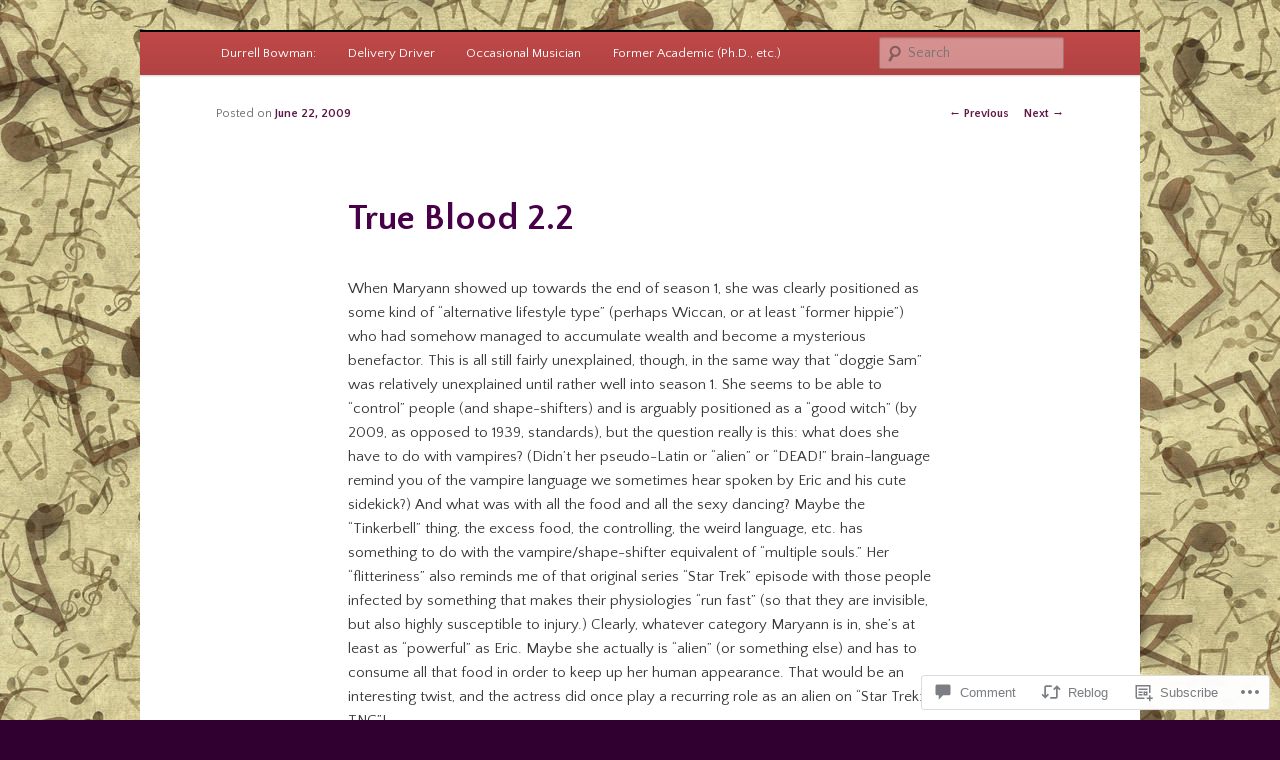

--- FILE ---
content_type: text/html; charset=UTF-8
request_url: https://durrellbowman.com/2009/06/22/true-blood-2-2/
body_size: 27040
content:
<!DOCTYPE html>
<!--[if IE 6]>
<html id="ie6" lang="en">
<![endif]-->
<!--[if IE 7]>
<html id="ie7" lang="en">
<![endif]-->
<!--[if IE 8]>
<html id="ie8" lang="en">
<![endif]-->
<!--[if !(IE 6) & !(IE 7) & !(IE 8)]><!-->
<html lang="en">
<!--<![endif]-->
<head>
<meta charset="UTF-8" />
<meta name="viewport" content="width=device-width" />
<title>
True Blood 2.2 | Durrell Bowman	</title>
<link rel="profile" href="https://gmpg.org/xfn/11" />
<link rel="stylesheet" type="text/css" media="all" href="https://s0.wp.com/wp-content/themes/pub/twentyeleven/style.css?m=1741693348i&amp;ver=20190507" />
<link rel="pingback" href="https://durrellbowman.com/xmlrpc.php">
<!--[if lt IE 9]>
<script src="https://s0.wp.com/wp-content/themes/pub/twentyeleven/js/html5.js?m=1394055389i&amp;ver=3.7.0" type="text/javascript"></script>
<![endif]-->
<script type="text/javascript">
  WebFontConfig = {"google":{"families":["Quattrocento+Sans:b:latin,latin-ext","Quattrocento+Sans:r,i,b,bi:latin,latin-ext"]},"api_url":"https:\/\/fonts-api.wp.com\/css"};
  (function() {
    var wf = document.createElement('script');
    wf.src = '/wp-content/plugins/custom-fonts/js/webfont.js';
    wf.type = 'text/javascript';
    wf.async = 'true';
    var s = document.getElementsByTagName('script')[0];
    s.parentNode.insertBefore(wf, s);
	})();
</script><style id="jetpack-custom-fonts-css">.wf-active #site-title{font-family:"Quattrocento Sans",sans-serif;font-style:normal;font-weight:700}.wf-active #site-title a{font-weight:700;font-style:normal}@media print{.wf-active #site-title a{font-style:normal;font-weight:700}}.wf-active blockquote, .wf-active body{font-family:"Quattrocento Sans",sans-serif}.wf-active body, .wf-active input, .wf-active textarea{font-family:"Quattrocento Sans",sans-serif}.wf-active blockquote{font-family:"Quattrocento Sans",sans-serif}.wf-active blockquote cite{font-family:"Quattrocento Sans",sans-serif}.wf-active .gallery-caption, .wf-active .wp-caption .wp-caption-text{font-family:"Quattrocento Sans",sans-serif}.wf-active .entry-header .comments-link .leave-reply{font-family:"Quattrocento Sans",sans-serif}.wf-active h1, .wf-active h2, .wf-active h3, .wf-active h4, .wf-active h5, .wf-active h6{font-family:"Quattrocento Sans",sans-serif;font-style:normal;font-weight:700}.wf-active .page-title{font-weight:700;font-style:normal}.wf-active .entry-title{font-weight:700;font-style:normal}.wf-active .comment-content h1, .wf-active .comment-content h2, .wf-active .entry-content h1, .wf-active .entry-content h2{font-weight:700;font-style:normal}.wf-active .comment-content h3, .wf-active .entry-content h3{font-style:normal;font-weight:700}.wf-active #author-description h2{font-weight:700;font-style:normal}.wf-active .singular .entry-title{font-weight:700;font-style:normal}.wf-active .error404 .widgettitle{font-style:normal;font-weight:700}.wf-active h1.showcase-heading{font-weight:700;font-style:normal}.wf-active section.recent-posts .other-recent-posts .entry-title{font-style:normal;font-weight:700}.wf-active .widget-title{font-weight:700;font-style:normal}.wf-active .widget_twentyeleven_ephemera .widget-entry-title{font-weight:700;font-style:normal}.wf-active #comments-title{font-weight:700;font-style:normal}.wf-active #reply-title{font-weight:700;font-style:normal}@media print{.wf-active .entry-title, .wf-active .singular .entry-title{font-style:normal;font-weight:700}}</style>
<meta name='robots' content='max-image-preview:large' />

<!-- Async WordPress.com Remote Login -->
<script id="wpcom_remote_login_js">
var wpcom_remote_login_extra_auth = '';
function wpcom_remote_login_remove_dom_node_id( element_id ) {
	var dom_node = document.getElementById( element_id );
	if ( dom_node ) { dom_node.parentNode.removeChild( dom_node ); }
}
function wpcom_remote_login_remove_dom_node_classes( class_name ) {
	var dom_nodes = document.querySelectorAll( '.' + class_name );
	for ( var i = 0; i < dom_nodes.length; i++ ) {
		dom_nodes[ i ].parentNode.removeChild( dom_nodes[ i ] );
	}
}
function wpcom_remote_login_final_cleanup() {
	wpcom_remote_login_remove_dom_node_classes( "wpcom_remote_login_msg" );
	wpcom_remote_login_remove_dom_node_id( "wpcom_remote_login_key" );
	wpcom_remote_login_remove_dom_node_id( "wpcom_remote_login_validate" );
	wpcom_remote_login_remove_dom_node_id( "wpcom_remote_login_js" );
	wpcom_remote_login_remove_dom_node_id( "wpcom_request_access_iframe" );
	wpcom_remote_login_remove_dom_node_id( "wpcom_request_access_styles" );
}

// Watch for messages back from the remote login
window.addEventListener( "message", function( e ) {
	if ( e.origin === "https://r-login.wordpress.com" ) {
		var data = {};
		try {
			data = JSON.parse( e.data );
		} catch( e ) {
			wpcom_remote_login_final_cleanup();
			return;
		}

		if ( data.msg === 'LOGIN' ) {
			// Clean up the login check iframe
			wpcom_remote_login_remove_dom_node_id( "wpcom_remote_login_key" );

			var id_regex = new RegExp( /^[0-9]+$/ );
			var token_regex = new RegExp( /^.*|.*|.*$/ );
			if (
				token_regex.test( data.token )
				&& id_regex.test( data.wpcomid )
			) {
				// We have everything we need to ask for a login
				var script = document.createElement( "script" );
				script.setAttribute( "id", "wpcom_remote_login_validate" );
				script.src = '/remote-login.php?wpcom_remote_login=validate'
					+ '&wpcomid=' + data.wpcomid
					+ '&token=' + encodeURIComponent( data.token )
					+ '&host=' + window.location.protocol
					+ '//' + window.location.hostname
					+ '&postid=62'
					+ '&is_singular=1';
				document.body.appendChild( script );
			}

			return;
		}

		// Safari ITP, not logged in, so redirect
		if ( data.msg === 'LOGIN-REDIRECT' ) {
			window.location = 'https://wordpress.com/log-in?redirect_to=' + window.location.href;
			return;
		}

		// Safari ITP, storage access failed, remove the request
		if ( data.msg === 'LOGIN-REMOVE' ) {
			var css_zap = 'html { -webkit-transition: margin-top 1s; transition: margin-top 1s; } /* 9001 */ html { margin-top: 0 !important; } * html body { margin-top: 0 !important; } @media screen and ( max-width: 782px ) { html { margin-top: 0 !important; } * html body { margin-top: 0 !important; } }';
			var style_zap = document.createElement( 'style' );
			style_zap.type = 'text/css';
			style_zap.appendChild( document.createTextNode( css_zap ) );
			document.body.appendChild( style_zap );

			var e = document.getElementById( 'wpcom_request_access_iframe' );
			e.parentNode.removeChild( e );

			document.cookie = 'wordpress_com_login_access=denied; path=/; max-age=31536000';

			return;
		}

		// Safari ITP
		if ( data.msg === 'REQUEST_ACCESS' ) {
			console.log( 'request access: safari' );

			// Check ITP iframe enable/disable knob
			if ( wpcom_remote_login_extra_auth !== 'safari_itp_iframe' ) {
				return;
			}

			// If we are in a "private window" there is no ITP.
			var private_window = false;
			try {
				var opendb = window.openDatabase( null, null, null, null );
			} catch( e ) {
				private_window = true;
			}

			if ( private_window ) {
				console.log( 'private window' );
				return;
			}

			var iframe = document.createElement( 'iframe' );
			iframe.id = 'wpcom_request_access_iframe';
			iframe.setAttribute( 'scrolling', 'no' );
			iframe.setAttribute( 'sandbox', 'allow-storage-access-by-user-activation allow-scripts allow-same-origin allow-top-navigation-by-user-activation' );
			iframe.src = 'https://r-login.wordpress.com/remote-login.php?wpcom_remote_login=request_access&origin=' + encodeURIComponent( data.origin ) + '&wpcomid=' + encodeURIComponent( data.wpcomid );

			var css = 'html { -webkit-transition: margin-top 1s; transition: margin-top 1s; } /* 9001 */ html { margin-top: 46px !important; } * html body { margin-top: 46px !important; } @media screen and ( max-width: 660px ) { html { margin-top: 71px !important; } * html body { margin-top: 71px !important; } #wpcom_request_access_iframe { display: block; height: 71px !important; } } #wpcom_request_access_iframe { border: 0px; height: 46px; position: fixed; top: 0; left: 0; width: 100%; min-width: 100%; z-index: 99999; background: #23282d; } ';

			var style = document.createElement( 'style' );
			style.type = 'text/css';
			style.id = 'wpcom_request_access_styles';
			style.appendChild( document.createTextNode( css ) );
			document.body.appendChild( style );

			document.body.appendChild( iframe );
		}

		if ( data.msg === 'DONE' ) {
			wpcom_remote_login_final_cleanup();
		}
	}
}, false );

// Inject the remote login iframe after the page has had a chance to load
// more critical resources
window.addEventListener( "DOMContentLoaded", function( e ) {
	var iframe = document.createElement( "iframe" );
	iframe.style.display = "none";
	iframe.setAttribute( "scrolling", "no" );
	iframe.setAttribute( "id", "wpcom_remote_login_key" );
	iframe.src = "https://r-login.wordpress.com/remote-login.php"
		+ "?wpcom_remote_login=key"
		+ "&origin=aHR0cHM6Ly9kdXJyZWxsYm93bWFuLmNvbQ%3D%3D"
		+ "&wpcomid=22365758"
		+ "&time=" + Math.floor( Date.now() / 1000 );
	document.body.appendChild( iframe );
}, false );
</script>
<link rel='dns-prefetch' href='//s0.wp.com' />
<link rel='dns-prefetch' href='//widgets.wp.com' />
<link rel="alternate" type="application/rss+xml" title="Durrell Bowman &raquo; Feed" href="https://durrellbowman.com/feed/" />
<link rel="alternate" type="application/rss+xml" title="Durrell Bowman &raquo; Comments Feed" href="https://durrellbowman.com/comments/feed/" />
<link rel="alternate" type="application/rss+xml" title="Durrell Bowman &raquo; True Blood 2.2 Comments Feed" href="https://durrellbowman.com/2009/06/22/true-blood-2-2/feed/" />
	<script type="text/javascript">
		/* <![CDATA[ */
		function addLoadEvent(func) {
			var oldonload = window.onload;
			if (typeof window.onload != 'function') {
				window.onload = func;
			} else {
				window.onload = function () {
					oldonload();
					func();
				}
			}
		}
		/* ]]> */
	</script>
	<link crossorigin='anonymous' rel='stylesheet' id='all-css-0-1' href='/_static/??-eJxtzEkKgDAQRNELGZs4EDfiWUJsxMzYHby+RARB3BQ8KD6cWZgUGSNDKCL7su2RwCJnbdxjCCnVWYtHggO9ZlxFTsQftYaogf+k3x2+4Vv1voRZqrHvpkHJwV5glDTa&cssminify=yes' type='text/css' media='all' />
<style id='wp-emoji-styles-inline-css'>

	img.wp-smiley, img.emoji {
		display: inline !important;
		border: none !important;
		box-shadow: none !important;
		height: 1em !important;
		width: 1em !important;
		margin: 0 0.07em !important;
		vertical-align: -0.1em !important;
		background: none !important;
		padding: 0 !important;
	}
/*# sourceURL=wp-emoji-styles-inline-css */
</style>
<link crossorigin='anonymous' rel='stylesheet' id='all-css-2-1' href='/wp-content/plugins/gutenberg-core/v22.2.0/build/styles/block-library/style.css?m=1764855221i&cssminify=yes' type='text/css' media='all' />
<style id='wp-block-library-inline-css'>
.has-text-align-justify {
	text-align:justify;
}
.has-text-align-justify{text-align:justify;}

/*# sourceURL=wp-block-library-inline-css */
</style><style id='global-styles-inline-css'>
:root{--wp--preset--aspect-ratio--square: 1;--wp--preset--aspect-ratio--4-3: 4/3;--wp--preset--aspect-ratio--3-4: 3/4;--wp--preset--aspect-ratio--3-2: 3/2;--wp--preset--aspect-ratio--2-3: 2/3;--wp--preset--aspect-ratio--16-9: 16/9;--wp--preset--aspect-ratio--9-16: 9/16;--wp--preset--color--black: #000;--wp--preset--color--cyan-bluish-gray: #abb8c3;--wp--preset--color--white: #fff;--wp--preset--color--pale-pink: #f78da7;--wp--preset--color--vivid-red: #cf2e2e;--wp--preset--color--luminous-vivid-orange: #ff6900;--wp--preset--color--luminous-vivid-amber: #fcb900;--wp--preset--color--light-green-cyan: #7bdcb5;--wp--preset--color--vivid-green-cyan: #00d084;--wp--preset--color--pale-cyan-blue: #8ed1fc;--wp--preset--color--vivid-cyan-blue: #0693e3;--wp--preset--color--vivid-purple: #9b51e0;--wp--preset--color--blue: #1982d1;--wp--preset--color--dark-gray: #373737;--wp--preset--color--medium-gray: #666;--wp--preset--color--light-gray: #e2e2e2;--wp--preset--gradient--vivid-cyan-blue-to-vivid-purple: linear-gradient(135deg,rgb(6,147,227) 0%,rgb(155,81,224) 100%);--wp--preset--gradient--light-green-cyan-to-vivid-green-cyan: linear-gradient(135deg,rgb(122,220,180) 0%,rgb(0,208,130) 100%);--wp--preset--gradient--luminous-vivid-amber-to-luminous-vivid-orange: linear-gradient(135deg,rgb(252,185,0) 0%,rgb(255,105,0) 100%);--wp--preset--gradient--luminous-vivid-orange-to-vivid-red: linear-gradient(135deg,rgb(255,105,0) 0%,rgb(207,46,46) 100%);--wp--preset--gradient--very-light-gray-to-cyan-bluish-gray: linear-gradient(135deg,rgb(238,238,238) 0%,rgb(169,184,195) 100%);--wp--preset--gradient--cool-to-warm-spectrum: linear-gradient(135deg,rgb(74,234,220) 0%,rgb(151,120,209) 20%,rgb(207,42,186) 40%,rgb(238,44,130) 60%,rgb(251,105,98) 80%,rgb(254,248,76) 100%);--wp--preset--gradient--blush-light-purple: linear-gradient(135deg,rgb(255,206,236) 0%,rgb(152,150,240) 100%);--wp--preset--gradient--blush-bordeaux: linear-gradient(135deg,rgb(254,205,165) 0%,rgb(254,45,45) 50%,rgb(107,0,62) 100%);--wp--preset--gradient--luminous-dusk: linear-gradient(135deg,rgb(255,203,112) 0%,rgb(199,81,192) 50%,rgb(65,88,208) 100%);--wp--preset--gradient--pale-ocean: linear-gradient(135deg,rgb(255,245,203) 0%,rgb(182,227,212) 50%,rgb(51,167,181) 100%);--wp--preset--gradient--electric-grass: linear-gradient(135deg,rgb(202,248,128) 0%,rgb(113,206,126) 100%);--wp--preset--gradient--midnight: linear-gradient(135deg,rgb(2,3,129) 0%,rgb(40,116,252) 100%);--wp--preset--font-size--small: 13px;--wp--preset--font-size--medium: 20px;--wp--preset--font-size--large: 36px;--wp--preset--font-size--x-large: 42px;--wp--preset--font-family--albert-sans: 'Albert Sans', sans-serif;--wp--preset--font-family--alegreya: Alegreya, serif;--wp--preset--font-family--arvo: Arvo, serif;--wp--preset--font-family--bodoni-moda: 'Bodoni Moda', serif;--wp--preset--font-family--bricolage-grotesque: 'Bricolage Grotesque', sans-serif;--wp--preset--font-family--cabin: Cabin, sans-serif;--wp--preset--font-family--chivo: Chivo, sans-serif;--wp--preset--font-family--commissioner: Commissioner, sans-serif;--wp--preset--font-family--cormorant: Cormorant, serif;--wp--preset--font-family--courier-prime: 'Courier Prime', monospace;--wp--preset--font-family--crimson-pro: 'Crimson Pro', serif;--wp--preset--font-family--dm-mono: 'DM Mono', monospace;--wp--preset--font-family--dm-sans: 'DM Sans', sans-serif;--wp--preset--font-family--dm-serif-display: 'DM Serif Display', serif;--wp--preset--font-family--domine: Domine, serif;--wp--preset--font-family--eb-garamond: 'EB Garamond', serif;--wp--preset--font-family--epilogue: Epilogue, sans-serif;--wp--preset--font-family--fahkwang: Fahkwang, sans-serif;--wp--preset--font-family--figtree: Figtree, sans-serif;--wp--preset--font-family--fira-sans: 'Fira Sans', sans-serif;--wp--preset--font-family--fjalla-one: 'Fjalla One', sans-serif;--wp--preset--font-family--fraunces: Fraunces, serif;--wp--preset--font-family--gabarito: Gabarito, system-ui;--wp--preset--font-family--ibm-plex-mono: 'IBM Plex Mono', monospace;--wp--preset--font-family--ibm-plex-sans: 'IBM Plex Sans', sans-serif;--wp--preset--font-family--ibarra-real-nova: 'Ibarra Real Nova', serif;--wp--preset--font-family--instrument-serif: 'Instrument Serif', serif;--wp--preset--font-family--inter: Inter, sans-serif;--wp--preset--font-family--josefin-sans: 'Josefin Sans', sans-serif;--wp--preset--font-family--jost: Jost, sans-serif;--wp--preset--font-family--libre-baskerville: 'Libre Baskerville', serif;--wp--preset--font-family--libre-franklin: 'Libre Franklin', sans-serif;--wp--preset--font-family--literata: Literata, serif;--wp--preset--font-family--lora: Lora, serif;--wp--preset--font-family--merriweather: Merriweather, serif;--wp--preset--font-family--montserrat: Montserrat, sans-serif;--wp--preset--font-family--newsreader: Newsreader, serif;--wp--preset--font-family--noto-sans-mono: 'Noto Sans Mono', sans-serif;--wp--preset--font-family--nunito: Nunito, sans-serif;--wp--preset--font-family--open-sans: 'Open Sans', sans-serif;--wp--preset--font-family--overpass: Overpass, sans-serif;--wp--preset--font-family--pt-serif: 'PT Serif', serif;--wp--preset--font-family--petrona: Petrona, serif;--wp--preset--font-family--piazzolla: Piazzolla, serif;--wp--preset--font-family--playfair-display: 'Playfair Display', serif;--wp--preset--font-family--plus-jakarta-sans: 'Plus Jakarta Sans', sans-serif;--wp--preset--font-family--poppins: Poppins, sans-serif;--wp--preset--font-family--raleway: Raleway, sans-serif;--wp--preset--font-family--roboto: Roboto, sans-serif;--wp--preset--font-family--roboto-slab: 'Roboto Slab', serif;--wp--preset--font-family--rubik: Rubik, sans-serif;--wp--preset--font-family--rufina: Rufina, serif;--wp--preset--font-family--sora: Sora, sans-serif;--wp--preset--font-family--source-sans-3: 'Source Sans 3', sans-serif;--wp--preset--font-family--source-serif-4: 'Source Serif 4', serif;--wp--preset--font-family--space-mono: 'Space Mono', monospace;--wp--preset--font-family--syne: Syne, sans-serif;--wp--preset--font-family--texturina: Texturina, serif;--wp--preset--font-family--urbanist: Urbanist, sans-serif;--wp--preset--font-family--work-sans: 'Work Sans', sans-serif;--wp--preset--spacing--20: 0.44rem;--wp--preset--spacing--30: 0.67rem;--wp--preset--spacing--40: 1rem;--wp--preset--spacing--50: 1.5rem;--wp--preset--spacing--60: 2.25rem;--wp--preset--spacing--70: 3.38rem;--wp--preset--spacing--80: 5.06rem;--wp--preset--shadow--natural: 6px 6px 9px rgba(0, 0, 0, 0.2);--wp--preset--shadow--deep: 12px 12px 50px rgba(0, 0, 0, 0.4);--wp--preset--shadow--sharp: 6px 6px 0px rgba(0, 0, 0, 0.2);--wp--preset--shadow--outlined: 6px 6px 0px -3px rgb(255, 255, 255), 6px 6px rgb(0, 0, 0);--wp--preset--shadow--crisp: 6px 6px 0px rgb(0, 0, 0);}:where(.is-layout-flex){gap: 0.5em;}:where(.is-layout-grid){gap: 0.5em;}body .is-layout-flex{display: flex;}.is-layout-flex{flex-wrap: wrap;align-items: center;}.is-layout-flex > :is(*, div){margin: 0;}body .is-layout-grid{display: grid;}.is-layout-grid > :is(*, div){margin: 0;}:where(.wp-block-columns.is-layout-flex){gap: 2em;}:where(.wp-block-columns.is-layout-grid){gap: 2em;}:where(.wp-block-post-template.is-layout-flex){gap: 1.25em;}:where(.wp-block-post-template.is-layout-grid){gap: 1.25em;}.has-black-color{color: var(--wp--preset--color--black) !important;}.has-cyan-bluish-gray-color{color: var(--wp--preset--color--cyan-bluish-gray) !important;}.has-white-color{color: var(--wp--preset--color--white) !important;}.has-pale-pink-color{color: var(--wp--preset--color--pale-pink) !important;}.has-vivid-red-color{color: var(--wp--preset--color--vivid-red) !important;}.has-luminous-vivid-orange-color{color: var(--wp--preset--color--luminous-vivid-orange) !important;}.has-luminous-vivid-amber-color{color: var(--wp--preset--color--luminous-vivid-amber) !important;}.has-light-green-cyan-color{color: var(--wp--preset--color--light-green-cyan) !important;}.has-vivid-green-cyan-color{color: var(--wp--preset--color--vivid-green-cyan) !important;}.has-pale-cyan-blue-color{color: var(--wp--preset--color--pale-cyan-blue) !important;}.has-vivid-cyan-blue-color{color: var(--wp--preset--color--vivid-cyan-blue) !important;}.has-vivid-purple-color{color: var(--wp--preset--color--vivid-purple) !important;}.has-black-background-color{background-color: var(--wp--preset--color--black) !important;}.has-cyan-bluish-gray-background-color{background-color: var(--wp--preset--color--cyan-bluish-gray) !important;}.has-white-background-color{background-color: var(--wp--preset--color--white) !important;}.has-pale-pink-background-color{background-color: var(--wp--preset--color--pale-pink) !important;}.has-vivid-red-background-color{background-color: var(--wp--preset--color--vivid-red) !important;}.has-luminous-vivid-orange-background-color{background-color: var(--wp--preset--color--luminous-vivid-orange) !important;}.has-luminous-vivid-amber-background-color{background-color: var(--wp--preset--color--luminous-vivid-amber) !important;}.has-light-green-cyan-background-color{background-color: var(--wp--preset--color--light-green-cyan) !important;}.has-vivid-green-cyan-background-color{background-color: var(--wp--preset--color--vivid-green-cyan) !important;}.has-pale-cyan-blue-background-color{background-color: var(--wp--preset--color--pale-cyan-blue) !important;}.has-vivid-cyan-blue-background-color{background-color: var(--wp--preset--color--vivid-cyan-blue) !important;}.has-vivid-purple-background-color{background-color: var(--wp--preset--color--vivid-purple) !important;}.has-black-border-color{border-color: var(--wp--preset--color--black) !important;}.has-cyan-bluish-gray-border-color{border-color: var(--wp--preset--color--cyan-bluish-gray) !important;}.has-white-border-color{border-color: var(--wp--preset--color--white) !important;}.has-pale-pink-border-color{border-color: var(--wp--preset--color--pale-pink) !important;}.has-vivid-red-border-color{border-color: var(--wp--preset--color--vivid-red) !important;}.has-luminous-vivid-orange-border-color{border-color: var(--wp--preset--color--luminous-vivid-orange) !important;}.has-luminous-vivid-amber-border-color{border-color: var(--wp--preset--color--luminous-vivid-amber) !important;}.has-light-green-cyan-border-color{border-color: var(--wp--preset--color--light-green-cyan) !important;}.has-vivid-green-cyan-border-color{border-color: var(--wp--preset--color--vivid-green-cyan) !important;}.has-pale-cyan-blue-border-color{border-color: var(--wp--preset--color--pale-cyan-blue) !important;}.has-vivid-cyan-blue-border-color{border-color: var(--wp--preset--color--vivid-cyan-blue) !important;}.has-vivid-purple-border-color{border-color: var(--wp--preset--color--vivid-purple) !important;}.has-vivid-cyan-blue-to-vivid-purple-gradient-background{background: var(--wp--preset--gradient--vivid-cyan-blue-to-vivid-purple) !important;}.has-light-green-cyan-to-vivid-green-cyan-gradient-background{background: var(--wp--preset--gradient--light-green-cyan-to-vivid-green-cyan) !important;}.has-luminous-vivid-amber-to-luminous-vivid-orange-gradient-background{background: var(--wp--preset--gradient--luminous-vivid-amber-to-luminous-vivid-orange) !important;}.has-luminous-vivid-orange-to-vivid-red-gradient-background{background: var(--wp--preset--gradient--luminous-vivid-orange-to-vivid-red) !important;}.has-very-light-gray-to-cyan-bluish-gray-gradient-background{background: var(--wp--preset--gradient--very-light-gray-to-cyan-bluish-gray) !important;}.has-cool-to-warm-spectrum-gradient-background{background: var(--wp--preset--gradient--cool-to-warm-spectrum) !important;}.has-blush-light-purple-gradient-background{background: var(--wp--preset--gradient--blush-light-purple) !important;}.has-blush-bordeaux-gradient-background{background: var(--wp--preset--gradient--blush-bordeaux) !important;}.has-luminous-dusk-gradient-background{background: var(--wp--preset--gradient--luminous-dusk) !important;}.has-pale-ocean-gradient-background{background: var(--wp--preset--gradient--pale-ocean) !important;}.has-electric-grass-gradient-background{background: var(--wp--preset--gradient--electric-grass) !important;}.has-midnight-gradient-background{background: var(--wp--preset--gradient--midnight) !important;}.has-small-font-size{font-size: var(--wp--preset--font-size--small) !important;}.has-medium-font-size{font-size: var(--wp--preset--font-size--medium) !important;}.has-large-font-size{font-size: var(--wp--preset--font-size--large) !important;}.has-x-large-font-size{font-size: var(--wp--preset--font-size--x-large) !important;}.has-albert-sans-font-family{font-family: var(--wp--preset--font-family--albert-sans) !important;}.has-alegreya-font-family{font-family: var(--wp--preset--font-family--alegreya) !important;}.has-arvo-font-family{font-family: var(--wp--preset--font-family--arvo) !important;}.has-bodoni-moda-font-family{font-family: var(--wp--preset--font-family--bodoni-moda) !important;}.has-bricolage-grotesque-font-family{font-family: var(--wp--preset--font-family--bricolage-grotesque) !important;}.has-cabin-font-family{font-family: var(--wp--preset--font-family--cabin) !important;}.has-chivo-font-family{font-family: var(--wp--preset--font-family--chivo) !important;}.has-commissioner-font-family{font-family: var(--wp--preset--font-family--commissioner) !important;}.has-cormorant-font-family{font-family: var(--wp--preset--font-family--cormorant) !important;}.has-courier-prime-font-family{font-family: var(--wp--preset--font-family--courier-prime) !important;}.has-crimson-pro-font-family{font-family: var(--wp--preset--font-family--crimson-pro) !important;}.has-dm-mono-font-family{font-family: var(--wp--preset--font-family--dm-mono) !important;}.has-dm-sans-font-family{font-family: var(--wp--preset--font-family--dm-sans) !important;}.has-dm-serif-display-font-family{font-family: var(--wp--preset--font-family--dm-serif-display) !important;}.has-domine-font-family{font-family: var(--wp--preset--font-family--domine) !important;}.has-eb-garamond-font-family{font-family: var(--wp--preset--font-family--eb-garamond) !important;}.has-epilogue-font-family{font-family: var(--wp--preset--font-family--epilogue) !important;}.has-fahkwang-font-family{font-family: var(--wp--preset--font-family--fahkwang) !important;}.has-figtree-font-family{font-family: var(--wp--preset--font-family--figtree) !important;}.has-fira-sans-font-family{font-family: var(--wp--preset--font-family--fira-sans) !important;}.has-fjalla-one-font-family{font-family: var(--wp--preset--font-family--fjalla-one) !important;}.has-fraunces-font-family{font-family: var(--wp--preset--font-family--fraunces) !important;}.has-gabarito-font-family{font-family: var(--wp--preset--font-family--gabarito) !important;}.has-ibm-plex-mono-font-family{font-family: var(--wp--preset--font-family--ibm-plex-mono) !important;}.has-ibm-plex-sans-font-family{font-family: var(--wp--preset--font-family--ibm-plex-sans) !important;}.has-ibarra-real-nova-font-family{font-family: var(--wp--preset--font-family--ibarra-real-nova) !important;}.has-instrument-serif-font-family{font-family: var(--wp--preset--font-family--instrument-serif) !important;}.has-inter-font-family{font-family: var(--wp--preset--font-family--inter) !important;}.has-josefin-sans-font-family{font-family: var(--wp--preset--font-family--josefin-sans) !important;}.has-jost-font-family{font-family: var(--wp--preset--font-family--jost) !important;}.has-libre-baskerville-font-family{font-family: var(--wp--preset--font-family--libre-baskerville) !important;}.has-libre-franklin-font-family{font-family: var(--wp--preset--font-family--libre-franklin) !important;}.has-literata-font-family{font-family: var(--wp--preset--font-family--literata) !important;}.has-lora-font-family{font-family: var(--wp--preset--font-family--lora) !important;}.has-merriweather-font-family{font-family: var(--wp--preset--font-family--merriweather) !important;}.has-montserrat-font-family{font-family: var(--wp--preset--font-family--montserrat) !important;}.has-newsreader-font-family{font-family: var(--wp--preset--font-family--newsreader) !important;}.has-noto-sans-mono-font-family{font-family: var(--wp--preset--font-family--noto-sans-mono) !important;}.has-nunito-font-family{font-family: var(--wp--preset--font-family--nunito) !important;}.has-open-sans-font-family{font-family: var(--wp--preset--font-family--open-sans) !important;}.has-overpass-font-family{font-family: var(--wp--preset--font-family--overpass) !important;}.has-pt-serif-font-family{font-family: var(--wp--preset--font-family--pt-serif) !important;}.has-petrona-font-family{font-family: var(--wp--preset--font-family--petrona) !important;}.has-piazzolla-font-family{font-family: var(--wp--preset--font-family--piazzolla) !important;}.has-playfair-display-font-family{font-family: var(--wp--preset--font-family--playfair-display) !important;}.has-plus-jakarta-sans-font-family{font-family: var(--wp--preset--font-family--plus-jakarta-sans) !important;}.has-poppins-font-family{font-family: var(--wp--preset--font-family--poppins) !important;}.has-raleway-font-family{font-family: var(--wp--preset--font-family--raleway) !important;}.has-roboto-font-family{font-family: var(--wp--preset--font-family--roboto) !important;}.has-roboto-slab-font-family{font-family: var(--wp--preset--font-family--roboto-slab) !important;}.has-rubik-font-family{font-family: var(--wp--preset--font-family--rubik) !important;}.has-rufina-font-family{font-family: var(--wp--preset--font-family--rufina) !important;}.has-sora-font-family{font-family: var(--wp--preset--font-family--sora) !important;}.has-source-sans-3-font-family{font-family: var(--wp--preset--font-family--source-sans-3) !important;}.has-source-serif-4-font-family{font-family: var(--wp--preset--font-family--source-serif-4) !important;}.has-space-mono-font-family{font-family: var(--wp--preset--font-family--space-mono) !important;}.has-syne-font-family{font-family: var(--wp--preset--font-family--syne) !important;}.has-texturina-font-family{font-family: var(--wp--preset--font-family--texturina) !important;}.has-urbanist-font-family{font-family: var(--wp--preset--font-family--urbanist) !important;}.has-work-sans-font-family{font-family: var(--wp--preset--font-family--work-sans) !important;}
/*# sourceURL=global-styles-inline-css */
</style>

<style id='classic-theme-styles-inline-css'>
/*! This file is auto-generated */
.wp-block-button__link{color:#fff;background-color:#32373c;border-radius:9999px;box-shadow:none;text-decoration:none;padding:calc(.667em + 2px) calc(1.333em + 2px);font-size:1.125em}.wp-block-file__button{background:#32373c;color:#fff;text-decoration:none}
/*# sourceURL=/wp-includes/css/classic-themes.min.css */
</style>
<link crossorigin='anonymous' rel='stylesheet' id='all-css-4-1' href='/_static/??-eJx9jl0KAjEMhC9kNrsi6ot4FGm7QatNW5p0xdvbRfxBwZdAZuabBK8ZXIpKUTGHevRR0CUbkrsILrth2w0gnnMgKDR1Kxy96CsBordAnRNZ4EcRV3h3FWo6Z6Nzgmn0hgJxi/3DrrkxYG0uJAJtsq8Memqg/OPOpNm4CzTpUfEwkFOKT/MwURxTQVM1sVH17gdDKQ5t9WHEiYptp5s4/yzf+/zMnnfDZt33y83Qb893kB9+HA==&cssminify=yes' type='text/css' media='all' />
<link rel='stylesheet' id='verbum-gutenberg-css-css' href='https://widgets.wp.com/verbum-block-editor/block-editor.css?ver=1738686361' media='all' />
<link crossorigin='anonymous' rel='stylesheet' id='all-css-6-1' href='/_static/??-eJyNjsEOwjAMQ3+IEjYxBAfEt2xVVgptUi0p1f6ecAMhIW625WcZWnGeSZEU9IoZBUqdQJsFKyZ8IMGU2N9l60U28EdddE3oWvGcv5hcXUk1RBJY0HaDyQDWerO/oIDs7M2okenDuDmNcXmhl3zuDn1/3J923XB7Ar5NU8s=&cssminify=yes' type='text/css' media='all' />
<style id='jetpack-global-styles-frontend-style-inline-css'>
:root { --font-headings: unset; --font-base: unset; --font-headings-default: -apple-system,BlinkMacSystemFont,"Segoe UI",Roboto,Oxygen-Sans,Ubuntu,Cantarell,"Helvetica Neue",sans-serif; --font-base-default: -apple-system,BlinkMacSystemFont,"Segoe UI",Roboto,Oxygen-Sans,Ubuntu,Cantarell,"Helvetica Neue",sans-serif;}
/*# sourceURL=jetpack-global-styles-frontend-style-inline-css */
</style>
<link crossorigin='anonymous' rel='stylesheet' id='all-css-8-1' href='/_static/??-eJyNjcEKwjAQRH/IuFRT6kX8FNkmS5K6yQY3Qfx7bfEiXrwM82B4A49qnJRGpUHupnIPqSgs1Cq624chi6zhO5OCRryTR++fW00l7J3qDv43XVNxoOISsmEJol/wY2uR8vs3WggsM/I6uOTzMI3Hw8lOg11eUT1JKA==&cssminify=yes' type='text/css' media='all' />
<script type="text/javascript" id="jetpack_related-posts-js-extra">
/* <![CDATA[ */
var related_posts_js_options = {"post_heading":"h4"};
//# sourceURL=jetpack_related-posts-js-extra
/* ]]> */
</script>
<script type="text/javascript" id="wpcom-actionbar-placeholder-js-extra">
/* <![CDATA[ */
var actionbardata = {"siteID":"22365758","postID":"62","siteURL":"https://durrellbowman.com","xhrURL":"https://durrellbowman.com/wp-admin/admin-ajax.php","nonce":"8fe6526784","isLoggedIn":"","statusMessage":"","subsEmailDefault":"instantly","proxyScriptUrl":"https://s0.wp.com/wp-content/js/wpcom-proxy-request.js?m=1513050504i&amp;ver=20211021","shortlink":"https://wp.me/p1vQm2-10","i18n":{"followedText":"New posts from this site will now appear in your \u003Ca href=\"https://wordpress.com/reader\"\u003EReader\u003C/a\u003E","foldBar":"Collapse this bar","unfoldBar":"Expand this bar","shortLinkCopied":"Shortlink copied to clipboard."}};
//# sourceURL=wpcom-actionbar-placeholder-js-extra
/* ]]> */
</script>
<script type="text/javascript" id="jetpack-mu-wpcom-settings-js-before">
/* <![CDATA[ */
var JETPACK_MU_WPCOM_SETTINGS = {"assetsUrl":"https://s0.wp.com/wp-content/mu-plugins/jetpack-mu-wpcom-plugin/moon/jetpack_vendor/automattic/jetpack-mu-wpcom/src/build/"};
//# sourceURL=jetpack-mu-wpcom-settings-js-before
/* ]]> */
</script>
<script crossorigin='anonymous' type='text/javascript'  src='/_static/??/wp-content/mu-plugins/jetpack-plugin/moon/_inc/build/related-posts/related-posts.min.js,/wp-content/js/rlt-proxy.js?m=1755006225j'></script>
<script type="text/javascript" id="rlt-proxy-js-after">
/* <![CDATA[ */
	rltInitialize( {"token":null,"iframeOrigins":["https:\/\/widgets.wp.com"]} );
//# sourceURL=rlt-proxy-js-after
/* ]]> */
</script>
<link rel="EditURI" type="application/rsd+xml" title="RSD" href="https://durrellbowman.wordpress.com/xmlrpc.php?rsd" />
<meta name="generator" content="WordPress.com" />
<link rel="canonical" href="https://durrellbowman.com/2009/06/22/true-blood-2-2/" />
<link rel='shortlink' href='https://wp.me/p1vQm2-10' />
<link rel="alternate" type="application/json+oembed" href="https://public-api.wordpress.com/oembed/?format=json&amp;url=https%3A%2F%2Fdurrellbowman.com%2F2009%2F06%2F22%2Ftrue-blood-2-2%2F&amp;for=wpcom-auto-discovery" /><link rel="alternate" type="application/xml+oembed" href="https://public-api.wordpress.com/oembed/?format=xml&amp;url=https%3A%2F%2Fdurrellbowman.com%2F2009%2F06%2F22%2Ftrue-blood-2-2%2F&amp;for=wpcom-auto-discovery" />
<!-- Jetpack Open Graph Tags -->
<meta property="og:type" content="article" />
<meta property="og:title" content="True Blood 2.2" />
<meta property="og:url" content="https://durrellbowman.com/2009/06/22/true-blood-2-2/" />
<meta property="og:description" content="When Maryann showed up towards the end of season 1, she was clearly positioned as some kind of “alternative lifestyle type” (perhaps Wiccan, or at least “former hippie”) who had somehow managed to …" />
<meta property="article:published_time" content="2009-06-23T02:48:00+00:00" />
<meta property="article:modified_time" content="2015-08-24T17:07:38+00:00" />
<meta property="og:site_name" content="Durrell Bowman" />
<meta property="og:image" content="https://s0.wp.com/i/blank.jpg?m=1383295312i" />
<meta property="og:image:width" content="200" />
<meta property="og:image:height" content="200" />
<meta property="og:image:alt" content="" />
<meta property="og:locale" content="en_US" />
<meta property="article:publisher" content="https://www.facebook.com/WordPresscom" />
<meta name="twitter:creator" content="@DurrellBowman" />
<meta name="twitter:site" content="@DurrellBowman" />
<meta name="twitter:text:title" content="True Blood 2.2" />
<meta name="twitter:card" content="summary" />

<!-- End Jetpack Open Graph Tags -->
<link rel="shortcut icon" type="image/x-icon" href="https://s0.wp.com/i/favicon.ico?m=1713425267i" sizes="16x16 24x24 32x32 48x48" />
<link rel="icon" type="image/x-icon" href="https://s0.wp.com/i/favicon.ico?m=1713425267i" sizes="16x16 24x24 32x32 48x48" />
<link rel="apple-touch-icon" href="https://s0.wp.com/i/webclip.png?m=1713868326i" />
<link rel='openid.server' href='https://durrellbowman.com/?openidserver=1' />
<link rel='openid.delegate' href='https://durrellbowman.com/' />
<link rel="search" type="application/opensearchdescription+xml" href="https://durrellbowman.com/osd.xml" title="Durrell Bowman" />
<link rel="search" type="application/opensearchdescription+xml" href="https://s1.wp.com/opensearch.xml" title="WordPress.com" />
<meta name="theme-color" content="#300030" />
<meta name="description" content="When Maryann showed up towards the end of season 1, she was clearly positioned as some kind of “alternative lifestyle type” (perhaps Wiccan, or at least “former hippie”) who had somehow managed to accumulate wealth and become a mysterious benefactor. This is all still fairly unexplained, though, in the same way that “doggie Sam” was&hellip;" />
		<style type="text/css" id="twentyeleven-header-css">
				#site-title,
		#site-description {
			position: absolute;
			clip: rect(1px 1px 1px 1px); /* IE6, IE7 */
			clip: rect(1px, 1px, 1px, 1px);
		}
				</style>
	<style type="text/css" id="custom-background-css">
body.custom-background { background-color: #300030; background-image: url("https://durrellbowman.files.wordpress.com/2020/04/seamless-pattern-music-notes-27103538.jpg"); background-position: center top; background-size: auto; background-repeat: repeat; background-attachment: fixed; }
</style>
	<style type="text/css" id="custom-colors-css">#access {
	background-image: -webkit-linear-gradient( rgba(0,0,0,0), rgba(0,0,0,0.08) );
	background-image: -moz-linear-gradient( rgba(0,0,0,0), rgba(0,0,0,0.08) );
	background-image: linear-gradient( rgba(0,0,0,0), rgba(0,0,0,0.08) );
	box-shadow: rgba(0, 0, 0, 0.2) 0px 1px 2px;
}
#branding .only-search #s { border-color: #000;}
#branding .only-search #s { border-color: rgba( 0, 0, 0, 0.2 );}
#site-generator { border-color: #000;}
#site-generator { border-color: rgba( 0, 0, 0, 0.1 );}
#branding .only-search #s { background-color: #fff;}
#branding .only-search #s { background-color: rgba( 255, 255, 255, 0.4 );}
#branding .only-search #s:focus { background-color: #fff;}
#branding .only-search #s:focus { background-color: rgba( 255, 255, 255, 0.9 );}
#access a { color: #FFFFFF;}
#access li:hover > a, #access a:focus { color: #282828;}
#branding .only-search #s { color: #282828;}
body { background-color: #300030;}
#site-generator { background-color: #300030;}
#site-generator { background-color: rgba( 48, 0, 48, 0.1 );}
#branding { border-color: #000000;}
#access { background-color: #c04848;}
#access li:hover > a, #access a:focus { background: #f07241;}
.entry-title, .entry-title a, .singular .entry-title { color: #480048;}
.entry-title a:hover, .entry-title a:focus { color: #140014;}
a, #site-title a:focus, #site-title a:hover, #site-title a:active, .entry-title a:active, .widget_twentyeleven_ephemera .comments-link a:hover, section.recent-posts .other-recent-posts a[rel="bookmark"]:hover, section.recent-posts .other-recent-posts .comments-link a:hover, .format-image footer.entry-meta a:hover, #site-generator a:hover { color: #601848;}
section.recent-posts .other-recent-posts .comments-link a:hover { border-color: #601848;}
article.feature-image.small .entry-summary p a:hover, .entry-header .comments-link a:hover, .entry-header .comments-link a:focus, .entry-header .comments-link a:active, .feature-slider a.active { background-color: #601848;}
</style>
</head>

<body class="wp-singular post-template-default single single-post postid-62 single-format-standard custom-background wp-embed-responsive wp-theme-pubtwentyeleven customizer-styles-applied single-author singular two-column right-sidebar jetpack-reblog-enabled custom-colors">
<div class="skip-link"><a class="assistive-text" href="#content">Skip to primary content</a></div><div id="page" class="hfeed">
	<header id="branding">
			<hgroup>
				<h1 id="site-title"><span><a href="https://durrellbowman.com/" rel="home">Durrell Bowman</a></span></h1>
				<h2 id="site-description">Delivery Driver, Occasional Musician, and Former Academic (Ph.D., etc.)</h2>
			</hgroup>

			
						<div class="only-search">
					<form method="get" id="searchform" action="https://durrellbowman.com/">
		<label for="s" class="assistive-text">Search</label>
		<input type="text" class="field" name="s" id="s" placeholder="Search" />
		<input type="submit" class="submit" name="submit" id="searchsubmit" value="Search" />
	</form>
			</div>
				
			<nav id="access">
				<h3 class="assistive-text">Main menu</h3>
				<div class="menu-my-stuff-container"><ul id="menu-my-stuff" class="menu"><li id="menu-item-154716" class="color black menu-item menu-item-type-custom menu-item-object-custom menu-item-home menu-item-154716"><a href="https://durrellbowman.com/" title="Durrell Bowman: Delivery Driver, Occasional Musician, and Former Academic (Ph.D., etc.)">Durrell Bowman:</a></li>
<li id="menu-item-154724" class="menu-item menu-item-type-post_type menu-item-object-page menu-item-has-children menu-item-154724"><a href="https://durrellbowman.com/person/" title="Person: Biography, Genealogy, Photos &amp; Contact">Delivery Driver</a>
<ul class="sub-menu">
	<li id="menu-item-157489" class="menu-item menu-item-type-custom menu-item-object-custom menu-item-157489"><a href="https://durrellbowman.files.wordpress.com/2024/01/wp-1706496158376.pdf">Resume &#8211; Delivery Driver</a></li>
	<li id="menu-item-3063" class="menu-item menu-item-type-post_type menu-item-object-page menu-item-3063"><a href="https://durrellbowman.com/bio/">Biography</a></li>
	<li id="menu-item-3022" class="menu-item menu-item-type-post_type menu-item-object-page menu-item-3022"><a href="https://durrellbowman.com/genealogy/">Genealogy</a></li>
	<li id="menu-item-156074" class="menu-item menu-item-type-post_type menu-item-object-page menu-item-156074"><a href="https://durrellbowman.com/interdisciplinary-endorsement/">Interdisciplinary Endorsement</a></li>
	<li id="menu-item-3019" class="menu-item menu-item-type-post_type menu-item-object-page menu-item-3019"><a href="https://durrellbowman.com/a-few-photos-links-to-many-more/" title="Photos, including Photo-Album Links">Photos</a></li>
	<li id="menu-item-3211" class="menu-item menu-item-type-post_type menu-item-object-page menu-item-3211"><a href="https://durrellbowman.com/contact/" title="Contact Durrell Bowman">Contact</a></li>
</ul>
</li>
<li id="menu-item-97043" class="menu-item menu-item-type-custom menu-item-object-custom menu-item-has-children menu-item-97043"><a href="https://durrellbowman.com/musician/" title="Musician: Singer, Performer &amp; Composer">Occasional Musician</a>
<ul class="sub-menu">
	<li id="menu-item-159377" class="menu-item menu-item-type-post_type menu-item-object-post menu-item-159377"><a href="https://durrellbowman.com/2024/11/14/the-tower-concept-album-just-released/">“The Tower” (concept album)</a></li>
	<li id="menu-item-156678" class="menu-item menu-item-type-custom menu-item-object-custom menu-item-has-children menu-item-156678"><a href="#">Choral Singer</a>
	<ul class="sub-menu">
		<li id="menu-item-154654" class="menu-item menu-item-type-custom menu-item-object-custom menu-item-154654"><a target="_blank" rel="noopener" href="http://www.grandphilchoir.com/">Grand Philharmonic Choir &amp; GP Chamber Singers</a></li>
		<li id="menu-item-154655" class="menu-item menu-item-type-custom menu-item-object-custom menu-item-154655"><a target="_blank" rel="noopener" href="https://www.facebook.com/pages/Spiritus-Ensemble/185710098125655">Spiritus Ensemble</a></li>
	</ul>
</li>
	<li id="menu-item-3225" class="menu-item menu-item-type-custom menu-item-object-custom menu-item-3225"><a target="_blank" rel="noopener" href="https://www.youtube.com/user/durbow/videos">Performances, Compositions, Videos &amp; Interviews (on YouTube)</a></li>
	<li id="menu-item-155768" class="menu-item menu-item-type-custom menu-item-object-custom menu-item-has-children menu-item-155768"><a href="#">Places of Study</a>
	<ul class="sub-menu">
		<li id="menu-item-2848" class="menu-item menu-item-type-custom menu-item-object-custom menu-item-2848"><a target="_blank" rel="noopener" href="https://uwaterloo.ca/grebel/academics/undergraduate-studies/music">U. of Waterloo and Conrad Grebel U. College (Music, Honours B.A.)</a></li>
		<li id="menu-item-2849" class="menu-item menu-item-type-custom menu-item-object-custom menu-item-2849"><a target="_blank" rel="noopener" href="http://www.rockway.ca/" title="Rockway Mennonite Collegiate (high school)">Rockway Mennonite Collegiate</a></li>
	</ul>
</li>
</ul>
</li>
<li id="menu-item-108" class="menu-item menu-item-type-custom menu-item-object-custom menu-item-has-children menu-item-108"><a href="https://durrellbowman.com/musicologist/" title="Musicologist (Ph.D.): Books, Presentations, Articles &amp; Related, etc. Items">Former Academic (Ph.D., etc.)</a>
<ul class="sub-menu">
	<li id="menu-item-3084" class="menu-item menu-item-type-custom menu-item-object-custom menu-item-3084"><a target="_blank" rel="noopener" href="https://durrellbowman.files.wordpress.com/2020/01/dbowman_cv_2020-2.pdf" title="CV – Academic">CV &#8211; Academic</a></li>
	<li id="menu-item-110" class="menu-item menu-item-type-custom menu-item-object-custom menu-item-has-children menu-item-110"><a href="https://durrellbowman.com/musicologist-books/" title="Books, including Proposals &amp; Dissertation">Books</a>
	<ul class="sub-menu">
		<li id="menu-item-98733" class="menu-item menu-item-type-post_type menu-item-object-page menu-item-has-children menu-item-98733"><a href="https://durrellbowman.com/experiencing-peter-gabriel/" title="Experiencing Peter Gabriel (book, 2016) – Summary &amp; Sample">Experiencing Peter Gabriel: A Listener&#8217;s Companion</a>
		<ul class="sub-menu">
			<li id="menu-item-156039" class="menu-item menu-item-type-custom menu-item-object-custom menu-item-156039"><a target="_blank" rel="noopener" href="https://books.google.ca/books/about/Experiencing_Peter_Gabriel.html?id=_o8BDQAAQBAJ&#038;printsec=frontcover&#038;source=kp_read_button&#038;redir_esc=y#v=onepage&#038;q&#038;f=false">Preview &#8211; Google Books</a></li>
		</ul>
</li>
		<li id="menu-item-3056" class="menu-item menu-item-type-post_type menu-item-object-page menu-item-has-children menu-item-3056"><a href="https://durrellbowman.com/experiencing-rush/" title="Experiencing Rush (book, 2014) – Overview, Purchase, Reviews, Summary &amp; Sample">Experiencing Rush: A Listener&#8217;s Companion</a>
		<ul class="sub-menu">
			<li id="menu-item-156038" class="menu-item menu-item-type-custom menu-item-object-custom menu-item-156038"><a target="_blank" rel="noopener" href="https://books.google.ca/books/about/Experiencing_Rush.html?id=6he7BAAAQBAJ&#038;printsec=frontcover&#038;source=kp_read_button&#038;redir_esc=y#v=onepage&#038;q&#038;f=false">Preview &#8211; Google Books</a></li>
		</ul>
</li>
		<li id="menu-item-2844" class="menu-item menu-item-type-custom menu-item-object-custom menu-item-has-children menu-item-2844"><a href="#">Rush and Philosophy (co-editor and contributor)</a>
		<ul class="sub-menu">
			<li id="menu-item-97072" class="menu-item menu-item-type-custom menu-item-object-custom menu-item-97072"><a target="_blank" rel="noopener" href="http://www.opencourtbooks.com/books_n/rush.htm" title="Publisher’s Website (Open Court)">Publisher&#8217;s Website</a></li>
			<li id="menu-item-156040" class="menu-item menu-item-type-custom menu-item-object-custom menu-item-156040"><a target="_blank" rel="noopener" href="https://books.google.ca/books?id=jZab1JUfLlYC&#038;printsec=frontcover&#038;dq=rush+and+philosophy&#038;hl=en&#038;sa=X&#038;ved=0ahUKEwiYpYSjypjgAhUF74MKHUQiDU8Q6AEIKjAA#v=onepage&#038;q=rush%20and%20philosophy&#038;f=false">Preview &#8211; Google Books</a></li>
			<li id="menu-item-3120" class="menu-item menu-item-type-custom menu-item-object-custom menu-item-3120"><a target="_blank" rel="noopener" href="https://durrellbowman.files.wordpress.com/2013/06/dbowman_rushandphilosophy_ch02.pdf">Chapter 2 (Tributes)</a></li>
			<li id="menu-item-3121" class="menu-item menu-item-type-custom menu-item-object-custom menu-item-3121"><a target="_blank" rel="noopener" href="https://durrellbowman.files.wordpress.com/2013/06/dbowman_rushandphilosophy_ch13.pdf">Chapter 13 (Technology)</a></li>
			<li id="menu-item-3122" class="menu-item menu-item-type-custom menu-item-object-custom menu-item-3122"><a target="_blank" rel="noopener" href="https://durrellbowman.files.wordpress.com/2013/06/dbowman_rushandphilosophy_ch21.pdf">Chapter 21 (Canadianness)</a></li>
		</ul>
</li>
		<li id="menu-item-3116" class="menu-item menu-item-type-custom menu-item-object-custom menu-item-3116"><a target="_blank" rel="noopener" href="https://durrellbowman.files.wordpress.com/2013/02/besharp_proposal.pdf" title="“Be Sharp: ‘The Simpsons’ and Music” (book proposal)">&#8220;Be Sharp: &#8216;The Simpsons&#8217; and Music&#8221; (book proposal)</a></li>
		<li id="menu-item-154822" class="menu-item menu-item-type-post_type menu-item-object-page menu-item-has-children menu-item-154822"><a href="https://durrellbowman.com/dissertation/" title="Dissertation, PhD in Musicology">Dissertation</a>
		<ul class="sub-menu">
			<li id="menu-item-3130" class="menu-item menu-item-type-custom menu-item-object-custom menu-item-3130"><a target="_blank" rel="noopener" href="https://durrellbowman.files.wordpress.com/2013/02/dbowman_dissertation.pdf" title="Permanent Change: Rush, Musicians’ Rock, and the Progressive Post-Counterculture">Permanent Change: Rush, Musicians&#8217; Rock, and the Progressive Post-Counterculture</a></li>
			<li id="menu-item-3020" class="menu-item menu-item-type-post_type menu-item-object-page menu-item-3020"><a href="https://durrellbowman.com/listening-examples-for-dbs-dissertation/" title="Dissertation – Listening Examples">Listening Examples</a></li>
			<li id="menu-item-2996" class="menu-item menu-item-type-post_type menu-item-object-page menu-item-2996"><a href="https://durrellbowman.com/dissertation-synopsis/" title="Dissertation – Synopsis">Synopsis</a></li>
		</ul>
</li>
	</ul>
</li>
	<li id="menu-item-155030" class="menu-item menu-item-type-post_type menu-item-object-page menu-item-has-children menu-item-155030"><a href="https://durrellbowman.com/musicologist-presentations/" title="Conference Papers &amp; Invited Talks (selected)">Presentations</a>
	<ul class="sub-menu">
		<li id="menu-item-153897" class="menu-item menu-item-type-post_type menu-item-object-page menu-item-153897"><a href="https://durrellbowman.com/classical-styles-and-sources-in-early-progressive-rock-by-genesis-1969-72/">Classical Styles &amp; Sources in Early Progressive Rock by Genesis, 1969-72 (paper)</a></li>
		<li id="menu-item-3061" class="menu-item menu-item-type-post_type menu-item-object-page menu-item-3061"><a href="https://durrellbowman.com/the-spring-in-springfield-alf-clausens-music-for-songs-and-mini-musicals-on-the-simpsons/" title="Music for Songs and “Mini-Musicals” on “The Simpsons” (paper)">Music for Songs and “Mini-Musicals” on The Simpsons (paper)</a></li>
		<li id="menu-item-98747" class="menu-item menu-item-type-post_type menu-item-object-page menu-item-98747"><a href="https://durrellbowman.com/the-untapped-doctoral-majority-of-potential-public-musicologists/">The Untapped Doctoral Majority of Potential Public Musicologists (paper)</a></li>
		<li id="menu-item-3028" class="menu-item menu-item-type-post_type menu-item-object-page menu-item-3028"><a href="https://durrellbowman.com/is-neil-young-canadian/">What Makes Some Popular Music Canadian? (paper)</a></li>
		<li id="menu-item-3023" class="menu-item menu-item-type-post_type menu-item-object-page menu-item-3023"><a href="https://durrellbowman.com/logarithmic-history-and-the-music-of-the-simpsons/" title="Logarithmic History and the Music of “The Simpsons” (paper)">Logarithmic History and the Music of The Simpsons (paper)</a></li>
		<li id="menu-item-3024" class="menu-item menu-item-type-post_type menu-item-object-page menu-item-3024"><a href="https://durrellbowman.com/textural-undercoding-and-the-music-of-the-rock-band-rush-string-quartets-death-metal-trip-hop-and-other-tributes/">Textu(r)al Undercoding and the Music of the Rock Band Rush (talk)</a></li>
	</ul>
</li>
	<li id="menu-item-154824" class="menu-item menu-item-type-post_type menu-item-object-page menu-item-has-children menu-item-154824"><a href="https://durrellbowman.com/musicologist-articles/" title="Journal Articles &amp; Book Chapters (selected)">Articles</a>
	<ul class="sub-menu">
		<li id="menu-item-3123" class="menu-item menu-item-type-custom menu-item-object-custom menu-item-3123"><a target="_blank" rel="noopener" href="https://durrellbowman.files.wordpress.com/2013/02/dark_mirrors_and_dead_ringers.pdf">Music for Suspense Films about Twins (journal article)</a></li>
		<li id="menu-item-3051" class="menu-item menu-item-type-post_type menu-item-object-page menu-item-3051"><a href="https://durrellbowman.com/neil-young-and-the-poetics-of-energy-review/" title="“Neil Young and the Poetics of Energy” (book review)">Neil Young and the Poetics of Energy (book review)</a></li>
		<li id="menu-item-3128" class="menu-item menu-item-type-custom menu-item-object-custom menu-item-3128"><a target="_blank" rel="noopener" href="https://durrellbowman.files.wordpress.com/2013/02/dbowman_jsam1-3_r30_review.pdf" title="“R30” (DVD review)">&#8220;R30&#8221; (DVD review)</a></li>
		<li id="menu-item-3124" class="menu-item menu-item-type-custom menu-item-object-custom menu-item-3124"><a target="_blank" rel="noopener" href="https://durrellbowman.files.wordpress.com/2013/02/dbowman_prrecon_ch9.pdf">Individualism, Rush, and the Progressive/Hard Rock Alloy, 1976-77 (book chapter)</a></li>
		<li id="menu-item-3129" class="menu-item menu-item-type-custom menu-item-object-custom menu-item-3129"><a target="_blank" rel="noopener" href="http://www.echo.ucla.edu/Volume1-Issue1/sound%20reviews/bowman-review.html" title="“South Park: Bigger, Longer &amp; Uncut” (movie review)">&#8220;South Park: Bigger, Longer &amp; Uncut&#8221; (movie review)</a></li>
	</ul>
</li>
	<li id="menu-item-154820" class="menu-item menu-item-type-post_type menu-item-object-page menu-item-has-children menu-item-154820"><a href="https://durrellbowman.com/musicologist-related-items/" title="Credentials, Courses Taught, Places of Study, etc. (selected)">Related Items</a>
	<ul class="sub-menu">
		<li id="menu-item-154889" class="menu-item menu-item-type-custom menu-item-object-custom menu-item-154889"><a target="_blank" rel="noopener" href="https://durrellbowman.com/2015/06/19/visiting-scholar/" title="Visiting Scholar: Music Department, Conrad Grebel University College, University of Waterloo">Visiting Scholar</a></li>
		<li id="menu-item-3054" class="menu-item menu-item-type-post_type menu-item-object-page menu-item-3054"><a href="https://durrellbowman.com/research-interests/">Research Interests</a></li>
		<li id="menu-item-154821" class="menu-item menu-item-type-post_type menu-item-object-page menu-item-has-children menu-item-154821"><a href="https://durrellbowman.com/courses-taught/" title="Music History Courses and Seminars Developed &amp; Taught (selected)">Courses Taught</a>
		<ul class="sub-menu">
			<li id="menu-item-114" class="menu-item menu-item-type-custom menu-item-object-custom menu-item-has-children menu-item-114"><a href="#">Popular Music &amp; Jazz</a>
			<ul class="sub-menu">
				<li id="menu-item-3165" class="menu-item menu-item-type-custom menu-item-object-custom menu-item-3165"><a target="_blank" rel="noopener" href="https://durrellbowman.files.wordpress.com/2014/07/191g_syllabus.pdf">Cover Songs and Appropriation</a></li>
				<li id="menu-item-3164" class="menu-item menu-item-type-custom menu-item-object-custom menu-item-3164"><a target="_blank" rel="noopener" href="https://durrellbowman.files.wordpress.com/2014/07/musc3740_revised.pdf">Issues in Popular Music Studies</a></li>
				<li id="menu-item-3166" class="menu-item menu-item-type-custom menu-item-object-custom menu-item-3166"><a target="_blank" rel="noopener" href="https://durrellbowman.files.wordpress.com/2014/07/jazz-course-outline1.pdf">The History of Jazz</a></li>
				<li id="menu-item-3163" class="menu-item menu-item-type-custom menu-item-object-custom menu-item-3163"><a target="_blank" rel="noopener" href="https://durrellbowman.files.wordpress.com/2014/07/dbowman-umu-2057-syllabus.pdf">Popular Music and Culture II</a></li>
				<li id="menu-item-3162" class="menu-item menu-item-type-custom menu-item-object-custom menu-item-3162"><a target="_blank" rel="noopener" href="https://durrellbowman.files.wordpress.com/2014/07/music-654-syllabus.pdf">Analysis and Interpretation in the Study of Popular Music</a></li>
			</ul>
</li>
			<li id="menu-item-116" class="menu-item menu-item-type-custom menu-item-object-custom menu-item-has-children menu-item-116"><a href="#">Film Music</a>
			<ul class="sub-menu">
				<li id="menu-item-3161" class="menu-item menu-item-type-custom menu-item-object-custom menu-item-3161"><a target="_blank" rel="noopener" href="https://durrellbowman.files.wordpress.com/2014/07/ge60_seminar3_syllabus_revised.pdf">American Film Music, 1954 to 1974</a></li>
				<li id="menu-item-3160" class="menu-item menu-item-type-custom menu-item-object-custom menu-item-3160"><a target="_blank" rel="noopener" href="https://durrellbowman.files.wordpress.com/2014/07/98t-syllabus.pdf">Music for Film Noir and Hitchcock Suspense-Thrillers</a></li>
			</ul>
</li>
			<li id="menu-item-115" class="menu-item menu-item-type-custom menu-item-object-custom menu-item-has-children menu-item-115"><a href="#">Classical Music (etc.)</a>
			<ul class="sub-menu">
				<li id="menu-item-3159" class="menu-item menu-item-type-custom menu-item-object-custom menu-item-3159"><a target="_blank" rel="noopener" href="https://durrellbowman.files.wordpress.com/2013/02/1888_to_1945.pdf">Music from 1888 to 1945</a></li>
				<li id="menu-item-3158" class="menu-item menu-item-type-custom menu-item-object-custom menu-item-3158"><a target="_blank" rel="noopener" href="https://durrellbowman.files.wordpress.com/2014/07/course-outline-since-1945.pdf">Music since 1945</a></li>
				<li id="menu-item-3157" class="menu-item menu-item-type-custom menu-item-object-custom menu-item-3157"><a target="_blank" rel="noopener" href="https://durrellbowman.files.wordpress.com/2014/07/course-outline-early.pdf">Medieval and Renaissance Music</a></li>
				<li id="menu-item-3156" class="menu-item menu-item-type-custom menu-item-object-custom menu-item-3156"><a target="_blank" rel="noopener" href="https://durrellbowman.files.wordpress.com/2014/07/bowman_music_100_s2001.pdf">Understanding Music (Music 100)</a></li>
			</ul>
</li>
			<li id="menu-item-3052" class="menu-item menu-item-type-post_type menu-item-object-page menu-item-3052"><a href="https://durrellbowman.com/course-evaluations/">Course Evaluations – Excerpts</a></li>
			<li id="menu-item-3007" class="menu-item menu-item-type-post_type menu-item-object-page menu-item-3007"><a href="https://durrellbowman.com/teaching-philosophy/">Teaching Philosophy</a></li>
		</ul>
</li>
		<li id="menu-item-3085" class="menu-item menu-item-type-custom menu-item-object-custom menu-item-3085"><a target="_blank" rel="noopener" href="https://durrellbowman.files.wordpress.com/2013/02/dbowman_ucla_transcripts.pdf" title="Transcripts – Ph.D. in Musicology">Transcripts &#8211; Ph.D. in Musicology</a></li>
	</ul>
</li>
	<li id="menu-item-101949" class="menu-item menu-item-type-post_type menu-item-object-page menu-item-101949"><a href="https://durrellbowman.com/musicologist-endorsements/" title="Public Music History &amp; Musicology Endorsements (selected)">Musicology Endorsements</a></li>
	<li id="menu-item-2845" class="menu-item menu-item-type-custom menu-item-object-custom menu-item-has-children menu-item-2845"><a href="#">Places of Study</a>
	<ul class="sub-menu">
		<li id="menu-item-2846" class="menu-item menu-item-type-custom menu-item-object-custom menu-item-2846"><a target="_blank" rel="noopener" href="https://schoolofmusic.ucla.edu/academics/musicology/">UCLA (Musicology, Ph.D.)</a></li>
		<li id="menu-item-2850" class="menu-item menu-item-type-custom menu-item-object-custom menu-item-2850"><a target="_blank" rel="noopener" href="http://www.music.utoronto.ca">U. of Toronto (Musicology, M.A.)</a></li>
	</ul>
</li>
	<li id="menu-item-160054" class="menu-item menu-item-type-custom menu-item-object-custom menu-item-160054"><a href="#">&#8212;</a></li>
	<li id="menu-item-155600" class="menu-item menu-item-type-custom menu-item-object-custom menu-item-has-children menu-item-155600"><a href="https://durrellbowman.com/librarian/" title="Librarian (MLIS): Master of Library &amp; Information Science">Librarian</a>
	<ul class="sub-menu">
		<li id="menu-item-154651" class="menu-item menu-item-type-custom menu-item-object-custom menu-item-154651"><a target="_blank" rel="noopener" href="https://durrellbowman.files.wordpress.com/2018/11/bowmandurrell_lis_resume1.pdf" title="Resume – Library and Information Science">Resume &#8211; Library and Information Science</a></li>
		<li id="menu-item-155611" class="menu-item menu-item-type-custom menu-item-object-custom menu-item-155611"><a target="_blank" rel="noopener" href="https://www.pc.gc.ca/en/agence-agency/bib-lib" title="Parks Canada National Library – Co-op Work Terms (Winter/Summer 2017) – Library Technician &amp; Cataloguer">Parks Canada National Library &#8211; 2017</a></li>
		<li id="menu-item-155602" class="menu-item menu-item-type-custom menu-item-object-custom menu-item-155602"><a target="_blank" rel="noopener" href="https://uwaterloo.ca/grebel/milton-good-library" title="Milton Good Library, University of Waterloo – Part-Time Internship (Fall 2016, Winter/Summer 2018) – Music Cataloguing and Collections Assessment">Milton Good Library, University of Waterloo &#8211; part-time internship, 2016/2018</a></li>
		<li id="menu-item-155886" class="menu-item menu-item-type-custom menu-item-object-custom menu-item-155886"><a target="_blank" rel="noopener" href="http://wpl.ca" title="Waterloo Public Library – Volunteering, 2015-2016 – Holds Shelving and Missing Items Tracing">Waterloo Public Library &#8211; volunteering, 2015-2016</a></li>
		<li id="menu-item-155765" class="menu-item menu-item-type-custom menu-item-object-custom menu-item-has-children menu-item-155765"><a href="#">Place of Study</a>
		<ul class="sub-menu">
			<li id="menu-item-155756" class="menu-item menu-item-type-custom menu-item-object-custom menu-item-155756"><a target="_blank" rel="noopener" href="http://www.uwo.ca">Western University (U. of Western Ontario) (MLIS)</a></li>
		</ul>
</li>
	</ul>
</li>
	<li id="menu-item-120" class="menu-item menu-item-type-custom menu-item-object-custom menu-item-has-children menu-item-120"><a href="https://durrellbowman.com/web-developer/" title="Web Developer: Websites &amp; Web Content, including Music Projects">Web Developer</a>
	<ul class="sub-menu">
		<li id="menu-item-97025" class="menu-item menu-item-type-custom menu-item-object-custom menu-item-has-children menu-item-97025"><a href="https://durrellbowman.com/web-developer-websites-built/" title="Websites Built (selected)">Websites Built</a>
		<ul class="sub-menu">
			<li id="menu-item-155669" class="menu-item menu-item-type-custom menu-item-object-custom menu-item-155669"><a target="_blank" rel="noopener" href="http://music-history.net/items/browse?sort_field=Dublin+Core%2CTitle" title="website (done with self-hosted Omeka)">Music History Network (MLIS &#8211; Guided Research Project, Pt. II)</a></li>
			<li id="menu-item-155624" class="menu-item menu-item-type-custom menu-item-object-custom menu-item-155624"><a target="_blank" rel="noopener" href="http://publish.uwo.ca/~dbowma/mhrl/" title="website (done with HTML and CSS)">Music History Resources Library (for MLIS elective course)</a></li>
			<li id="menu-item-155625" class="menu-item menu-item-type-custom menu-item-object-custom menu-item-155625"><a target="_blank" rel="noopener" href="http://durrellbowman.wixsite.com/dblis" title="website (done with Wix)">MLIS Portfolio (for MLIS core course)</a></li>
			<li id="menu-item-122" class="menu-item menu-item-type-custom menu-item-object-custom menu-item-122"><a target="_blank" rel="noopener" href="https://www.ams-net.org/ddm/advancedSearch.php" title="Doctoral Dissertations in Musicology (website database, done with PHP/MySQL) – advanced search">Doctoral Dissertations in Musicology</a></li>
			<li id="menu-item-2861" class="menu-item menu-item-type-custom menu-item-object-custom menu-item-2861"><a target="_blank" rel="noopener" href="http://freshbeginningsforcouples.net/" title="Fresh Beginnings for Couples (website, done with WordPress)">Fresh Beginnings for Couples</a></li>
		</ul>
</li>
		<li id="menu-item-97004" class="menu-item menu-item-type-custom menu-item-object-custom menu-item-has-children menu-item-97004"><a href="https://durrellbowman.com/web-developer-web-content/" title="Web Content (selected)">Web Content</a>
		<ul class="sub-menu">
			<li id="menu-item-2843" class="menu-item menu-item-type-custom menu-item-object-custom menu-item-2843"><a target="_blank" rel="noopener" href="http://youtube.com/MusicDiscussionNet" title="Music History Instructional Videos (done with Movie Maker, etc.)">Instructional Videos</a></li>
			<li id="menu-item-2842" class="menu-item menu-item-type-custom menu-item-object-custom menu-item-2842"><a target="_blank" rel="noopener" title="Program Notes (selected, done with XHTML/CSS) – specific example">Program Notes</a></li>
			<li id="menu-item-2860" class="menu-item menu-item-type-custom menu-item-object-custom menu-item-2860"><a target="_blank" rel="noopener" href="https://thecanadianencyclopedia.ca/en/author/durrell-bowman" title="A Mini-Bio &amp; Links to All 71 Articles by DB in “The Canadian Encyclopedia” (EMC)">A Mini-Bio &amp; Links to All 71 Articles by DB in &#8220;The Canadian Encyclopedia&#8221; (EMC)</a></li>
			<li id="menu-item-3040" class="menu-item menu-item-type-post_type menu-item-object-page menu-item-3040"><a href="https://durrellbowman.com/art-rock-reference-article/" title="Art Rock (“Encyclopaedia Britannica”)">Art Rock (Encyclopaedia Britannica)</a></li>
			<li id="menu-item-3064" class="menu-item menu-item-type-post_type menu-item-object-page menu-item-3064"><a href="https://durrellbowman.com/benjamin-brittens-war-requiem/" title="Benjamin Britten’s War Requiem (essay/overview, adapted from a lecture)">Benjamin Britten&#8217;s War Requiem (essay/overview, adapted from a lecture)</a></li>
		</ul>
</li>
		<li id="menu-item-3086" class="menu-item menu-item-type-custom menu-item-object-custom menu-item-3086"><a target="_blank" rel="noopener" href="https://durrellbowman.files.wordpress.com/2015/05/dbowman_student_achievement_report.pdf" title="IT Studies – Achievement Report">IT Studies &#8211; Achievement Report</a></li>
		<li id="menu-item-97040" class="menu-item menu-item-type-post_type menu-item-object-page menu-item-97040"><a href="https://durrellbowman.com/website-and-it-endorsements/" title="Website and IT Endorsements (selected)">Website and IT Endorsements</a></li>
		<li id="menu-item-155766" class="menu-item menu-item-type-custom menu-item-object-custom menu-item-has-children menu-item-155766"><a href="#">Place of Study</a>
		<ul class="sub-menu">
			<li id="menu-item-155757" class="menu-item menu-item-type-custom menu-item-object-custom menu-item-155757"><a target="_blank" rel="noopener" href="http://www.conestogac.on.ca">Conestoga College (Certificate in Computer Applications Development)</a></li>
		</ul>
</li>
	</ul>
</li>
</ul>
</li>
</ul></div>			</nav><!-- #access -->
	</header><!-- #branding -->


	<div id="main">

		<div id="primary">
			<div id="content" role="main">

				
					<nav id="nav-single">
						<h3 class="assistive-text">Post navigation</h3>
						<span class="nav-previous"><a href="https://durrellbowman.com/2009/05/30/thanks-musicology/" rel="prev"><span class="meta-nav">&larr;</span> Previous</a></span>
						<span class="nav-next"><a href="https://durrellbowman.com/2009/07/16/my-two-books-in-preparation/" rel="next">Next <span class="meta-nav">&rarr;</span></a></span>
					</nav><!-- #nav-single -->

					
<article id="post-62" class="post-62 post type-post status-publish format-standard hentry category-movies-and-tv-shows tag-true-blood">
	<header class="entry-header">
		<h1 class="entry-title">True Blood 2.2</h1>

				<div class="entry-meta">
						<span class="sep">Posted on </span><a href="https://durrellbowman.com/2009/06/22/true-blood-2-2/" title="10:48 pm" rel="bookmark"><time class="entry-date" datetime="2009-06-22T22:48:00-04:00">June 22, 2009</time></a><span class="by-author"> <span class="sep"> by </span> <span class="author vcard"><a class="url fn n" href="https://durrellbowman.com/author/durrellbowman/" title="View all posts by Durrell Bowman" rel="author">Durrell Bowman</a></span></span>		</div><!-- .entry-meta -->
			</header><!-- .entry-header -->

	<div class="entry-content">
		<p>When Maryann showed up towards the end of season 1, she was clearly positioned as some kind of “alternative lifestyle type” (perhaps Wiccan, or at least “former hippie”) who had somehow managed to accumulate wealth and become a mysterious benefactor. This is all still fairly unexplained, though, in the same way that “doggie Sam” was relatively unexplained until rather well into season 1. She seems to be able to “control” people (and shape-shifters) and is arguably positioned as a “good witch” (by 2009, as opposed to 1939, standards), but the question really is this: what does she have to do with vampires? (Didn’t her pseudo-Latin or “alien” or “DEAD!” brain-language remind you of the vampire language we sometimes hear spoken by Eric and his cute sidekick?) And what was with all the food and all the sexy dancing? Maybe the “Tinkerbell” thing, the excess food, the controlling, the weird language, etc. has something to do with the vampire/shape-shifter equivalent of “multiple souls.” Her “flitteriness” also reminds me of that original series “Star Trek” episode with those people infected by something that makes their physiologies “run fast” (so that they are invisible, but also highly susceptible to injury.) Clearly, whatever category Maryann is in, she’s at least as “powerful” as Eric. Maybe she actually is “alien” (or something else) and has to consume all that food in order to keep up her human appearance. That would be an interesting twist, and the actress did once play a recurring role as an alien on “Star Trek: TNG”!</p>
<p>I found ep. 2 otherwise oddly “flat,” in terms of the main characters, because Jason and the freaky “Christians” had to be made to seem “off,” as much as possible, so that many of the others (Jessica, Tara, “cute black boy,” and even Sookie and Bill) were made to seem somehow less “interesting,” at least until Eric, etc. changed Lafayette towards the end and Bill showed up at Jessica’s house at the very end. Setting up Lafayette’s new turn (presumably in ep. 3) perhaps also explains why he was made to seem so much less, uh, “queer” in ep. 1. He should be quite interesting as a vampire!</p>
<p>I found the episode’s music quite interesting, especially the hymn-like instrumental music when Sookie looked at an old picture (it vaguely looked like herself, Tara, and Gran from a few decades ago, but I’m not sure), which abruptly (and very pointedly) cut out for the next scene of Jason and the “Christians” at the “Bible camp.” The anti-fang “praise songs” and “Christian rock” were also pretty funny.</p>
<div id="jp-post-flair" class="sharedaddy sd-like-enabled sd-sharing-enabled"><div class="sharedaddy sd-sharing-enabled"><div class="robots-nocontent sd-block sd-social sd-social-icon-text sd-sharing"><h3 class="sd-title">Share this:</h3><div class="sd-content"><ul><li class="share-facebook"><a rel="nofollow noopener noreferrer"
				data-shared="sharing-facebook-62"
				class="share-facebook sd-button share-icon"
				href="https://durrellbowman.com/2009/06/22/true-blood-2-2/?share=facebook"
				target="_blank"
				aria-labelledby="sharing-facebook-62"
				>
				<span id="sharing-facebook-62" hidden>Click to share on Facebook (Opens in new window)</span>
				<span>Facebook</span>
			</a></li><li class="share-twitter"><a rel="nofollow noopener noreferrer"
				data-shared="sharing-twitter-62"
				class="share-twitter sd-button share-icon"
				href="https://durrellbowman.com/2009/06/22/true-blood-2-2/?share=twitter"
				target="_blank"
				aria-labelledby="sharing-twitter-62"
				>
				<span id="sharing-twitter-62" hidden>Click to share on X (Opens in new window)</span>
				<span>X</span>
			</a></li><li class="share-linkedin"><a rel="nofollow noopener noreferrer"
				data-shared="sharing-linkedin-62"
				class="share-linkedin sd-button share-icon"
				href="https://durrellbowman.com/2009/06/22/true-blood-2-2/?share=linkedin"
				target="_blank"
				aria-labelledby="sharing-linkedin-62"
				>
				<span id="sharing-linkedin-62" hidden>Click to share on LinkedIn (Opens in new window)</span>
				<span>LinkedIn</span>
			</a></li><li class="share-email"><a rel="nofollow noopener noreferrer"
				data-shared="sharing-email-62"
				class="share-email sd-button share-icon"
				href="mailto:?subject=%5BShared%20Post%5D%20True%20Blood%202.2&#038;body=https%3A%2F%2Fdurrellbowman.com%2F2009%2F06%2F22%2Ftrue-blood-2-2%2F&#038;share=email"
				target="_blank"
				aria-labelledby="sharing-email-62"
				data-email-share-error-title="Do you have email set up?" data-email-share-error-text="If you&#039;re having problems sharing via email, you might not have email set up for your browser. You may need to create a new email yourself." data-email-share-nonce="d7e4da16c7" data-email-share-track-url="https://durrellbowman.com/2009/06/22/true-blood-2-2/?share=email">
				<span id="sharing-email-62" hidden>Click to email a link to a friend (Opens in new window)</span>
				<span>Email</span>
			</a></li><li class="share-print"><a rel="nofollow noopener noreferrer"
				data-shared="sharing-print-62"
				class="share-print sd-button share-icon"
				href="https://durrellbowman.com/2009/06/22/true-blood-2-2/#print?share=print"
				target="_blank"
				aria-labelledby="sharing-print-62"
				>
				<span id="sharing-print-62" hidden>Click to print (Opens in new window)</span>
				<span>Print</span>
			</a></li><li class="share-end"></li></ul></div></div></div><div class='sharedaddy sd-block sd-like jetpack-likes-widget-wrapper jetpack-likes-widget-unloaded' id='like-post-wrapper-22365758-62-6947431c74393' data-src='//widgets.wp.com/likes/index.html?ver=20251221#blog_id=22365758&amp;post_id=62&amp;origin=durrellbowman.wordpress.com&amp;obj_id=22365758-62-6947431c74393&amp;domain=durrellbowman.com' data-name='like-post-frame-22365758-62-6947431c74393' data-title='Like or Reblog'><div class='likes-widget-placeholder post-likes-widget-placeholder' style='height: 55px;'><span class='button'><span>Like</span></span> <span class='loading'>Loading...</span></div><span class='sd-text-color'></span><a class='sd-link-color'></a></div>
<div id='jp-relatedposts' class='jp-relatedposts' >
	<h3 class="jp-relatedposts-headline"><em>Related</em></h3>
</div></div>			</div><!-- .entry-content -->

	<footer class="entry-meta">
		This entry was posted in <a href="https://durrellbowman.com/category/movies-and-tv-shows/" rel="category tag">Movies and TV Shows</a> and tagged <a href="https://durrellbowman.com/tag/true-blood/" rel="tag">True Blood</a> by <a href="https://durrellbowman.com/author/durrellbowman/">Durrell Bowman</a>. Bookmark the <a href="https://durrellbowman.com/2009/06/22/true-blood-2-2/" title="Permalink to True Blood 2.2" rel="bookmark">permalink</a>.
		
			</footer><!-- .entry-meta -->
</article><!-- #post-62 -->

						<div id="comments">
	
	
			<h2 id="comments-title">
			1 thought on &ldquo;<span>True Blood 2.2</span>&rdquo;		</h2>

		
		<ol class="commentlist">
					<li class="comment even thread-even depth-1" id="li-comment-14">
		<article id="comment-14" class="comment">
			<footer class="comment-meta">
				<div class="comment-author vcard">
					<img referrerpolicy="no-referrer" alt='Durrell Bowman - Musings (blog)&#039;s avatar' src='https://1.gravatar.com/avatar/7afe331ed18d7224b694992c6bea1ba99cfddae2f3395f423b8ee3843219b397?s=68&#038;d=identicon&#038;r=G' srcset='https://1.gravatar.com/avatar/7afe331ed18d7224b694992c6bea1ba99cfddae2f3395f423b8ee3843219b397?s=68&#038;d=identicon&#038;r=G 1x, https://1.gravatar.com/avatar/7afe331ed18d7224b694992c6bea1ba99cfddae2f3395f423b8ee3843219b397?s=102&#038;d=identicon&#038;r=G 1.5x, https://1.gravatar.com/avatar/7afe331ed18d7224b694992c6bea1ba99cfddae2f3395f423b8ee3843219b397?s=136&#038;d=identicon&#038;r=G 2x, https://1.gravatar.com/avatar/7afe331ed18d7224b694992c6bea1ba99cfddae2f3395f423b8ee3843219b397?s=204&#038;d=identicon&#038;r=G 3x, https://1.gravatar.com/avatar/7afe331ed18d7224b694992c6bea1ba99cfddae2f3395f423b8ee3843219b397?s=272&#038;d=identicon&#038;r=G 4x' class='avatar avatar-68' height='68' width='68' loading='lazy' decoding='async' /><span class="fn"><a href="http://www.blogger.com/profile/13816097369847536134" class="url" rel="ugc external nofollow">Durrell Bowman - Musings (blog)</a></span> on <a href="https://durrellbowman.com/2009/06/22/true-blood-2-2/#comment-14"><time datetime="2009-08-04T16:11:58-04:00">August 4, 2009 at 4:11 pm</time></a> <span class="says">said:</span>
										</div><!-- .comment-author .vcard -->

					
					
				</footer>

				<div class="comment-content"><p>Lafayette wasn&#8217;t changed into a vampire, although he would have made a GREAT one!</p>
</div>

				<div class="reply">
					<a rel="nofollow" class="comment-reply-link" href="https://durrellbowman.com/2009/06/22/true-blood-2-2/?replytocom=14#respond" data-commentid="14" data-postid="62" data-belowelement="comment-14" data-respondelement="respond" data-replyto="Reply to Durrell Bowman - Musings (blog)" aria-label="Reply to Durrell Bowman - Musings (blog)">Reply <span>&darr;</span></a>				</div><!-- .reply -->
			</article><!-- #comment-## -->

				</li><!-- #comment-## -->
		</ol>

		
		
	
		<div id="respond" class="comment-respond">
		<h3 id="reply-title" class="comment-reply-title">Leave a comment <small><a rel="nofollow" id="cancel-comment-reply-link" href="/2009/06/22/true-blood-2-2/#respond" style="display:none;">Cancel reply</a></small></h3><form action="https://durrellbowman.com/wp-comments-post.php" method="post" id="commentform" class="comment-form">


<div class="comment-form__verbum transparent"></div><div class="verbum-form-meta"><input type='hidden' name='comment_post_ID' value='62' id='comment_post_ID' />
<input type='hidden' name='comment_parent' id='comment_parent' value='0' />

			<input type="hidden" name="highlander_comment_nonce" id="highlander_comment_nonce" value="31306470be" />
			<input type="hidden" name="verbum_show_subscription_modal" value="" /></div><p style="display: none;"><input type="hidden" id="akismet_comment_nonce" name="akismet_comment_nonce" value="acc562f95f" /></p><p style="display: none !important;" class="akismet-fields-container" data-prefix="ak_"><label>&#916;<textarea name="ak_hp_textarea" cols="45" rows="8" maxlength="100"></textarea></label><input type="hidden" id="ak_js_1" name="ak_js" value="155"/><script type="text/javascript">
/* <![CDATA[ */
document.getElementById( "ak_js_1" ).setAttribute( "value", ( new Date() ).getTime() );
/* ]]> */
</script>
</p></form>	</div><!-- #respond -->
	
</div><!-- #comments -->

				
			</div><!-- #content -->
		</div><!-- #primary -->


	</div><!-- #main -->

	<footer id="colophon">

			

			<div id="site-generator">
				 								<a href="https://wordpress.com/?ref=footer_blog" rel="nofollow">Blog at WordPress.com.</a>
			</div>
	</footer><!-- #colophon -->
</div><!-- #page -->

<!--  -->
<script type="speculationrules">
{"prefetch":[{"source":"document","where":{"and":[{"href_matches":"/*"},{"not":{"href_matches":["/wp-*.php","/wp-admin/*","/files/*","/wp-content/*","/wp-content/plugins/*","/wp-content/themes/pub/twentyeleven/*","/*\\?(.+)"]}},{"not":{"selector_matches":"a[rel~=\"nofollow\"]"}},{"not":{"selector_matches":".no-prefetch, .no-prefetch a"}}]},"eagerness":"conservative"}]}
</script>
<script type="text/javascript" src="//0.gravatar.com/js/hovercards/hovercards.min.js?ver=202551924dcd77a86c6f1d3698ec27fc5da92b28585ddad3ee636c0397cf312193b2a1" id="grofiles-cards-js"></script>
<script type="text/javascript" id="wpgroho-js-extra">
/* <![CDATA[ */
var WPGroHo = {"my_hash":""};
//# sourceURL=wpgroho-js-extra
/* ]]> */
</script>
<script crossorigin='anonymous' type='text/javascript'  src='/wp-content/mu-plugins/gravatar-hovercards/wpgroho.js?m=1610363240i'></script>

	<script>
		// Initialize and attach hovercards to all gravatars
		( function() {
			function init() {
				if ( typeof Gravatar === 'undefined' ) {
					return;
				}

				if ( typeof Gravatar.init !== 'function' ) {
					return;
				}

				Gravatar.profile_cb = function ( hash, id ) {
					WPGroHo.syncProfileData( hash, id );
				};

				Gravatar.my_hash = WPGroHo.my_hash;
				Gravatar.init(
					'body',
					'#wp-admin-bar-my-account',
					{
						i18n: {
							'Edit your profile →': 'Edit your profile →',
							'View profile →': 'View profile →',
							'Contact': 'Contact',
							'Send money': 'Send money',
							'Sorry, we are unable to load this Gravatar profile.': 'Sorry, we are unable to load this Gravatar profile.',
							'Gravatar not found.': 'Gravatar not found.',
							'Too Many Requests.': 'Too Many Requests.',
							'Internal Server Error.': 'Internal Server Error.',
							'Is this you?': 'Is this you?',
							'Claim your free profile.': 'Claim your free profile.',
							'Email': 'Email',
							'Home Phone': 'Home Phone',
							'Work Phone': 'Work Phone',
							'Cell Phone': 'Cell Phone',
							'Contact Form': 'Contact Form',
							'Calendar': 'Calendar',
						},
					}
				);
			}

			if ( document.readyState !== 'loading' ) {
				init();
			} else {
				document.addEventListener( 'DOMContentLoaded', init );
			}
		} )();
	</script>

		<div style="display:none">
	<div class="grofile-hash-map-41dc3e007986c35dc46763689fa93174">
	</div>
	</div>
		<div id="actionbar" dir="ltr" style="display: none;"
			class="actnbr-pub-twentyeleven actnbr-has-follow actnbr-has-actions">
		<ul>
								<li class="actnbr-btn actnbr-hidden">
						<a class="actnbr-action actnbr-actn-comment" href="https://durrellbowman.com/2009/06/22/true-blood-2-2/#comments">
							<svg class="gridicon gridicons-comment" height="20" width="20" xmlns="http://www.w3.org/2000/svg" viewBox="0 0 24 24"><g><path d="M12 16l-5 5v-5H5c-1.1 0-2-.9-2-2V5c0-1.1.9-2 2-2h14c1.1 0 2 .9 2 2v9c0 1.1-.9 2-2 2h-7z"/></g></svg>							<span>Comment						</span>
						</a>
					</li>
									<li class="actnbr-btn actnbr-hidden">
						<a class="actnbr-action actnbr-actn-reblog" href="">
							<svg class="gridicon gridicons-reblog" height="20" width="20" xmlns="http://www.w3.org/2000/svg" viewBox="0 0 24 24"><g><path d="M22.086 9.914L20 7.828V18c0 1.105-.895 2-2 2h-7v-2h7V7.828l-2.086 2.086L14.5 8.5 19 4l4.5 4.5-1.414 1.414zM6 16.172V6h7V4H6c-1.105 0-2 .895-2 2v10.172l-2.086-2.086L.5 15.5 5 20l4.5-4.5-1.414-1.414L6 16.172z"/></g></svg><span>Reblog</span>
						</a>
					</li>
									<li class="actnbr-btn actnbr-hidden">
								<a class="actnbr-action actnbr-actn-follow " href="">
			<svg class="gridicon" height="20" width="20" xmlns="http://www.w3.org/2000/svg" viewBox="0 0 20 20"><path clip-rule="evenodd" d="m4 4.5h12v6.5h1.5v-6.5-1.5h-1.5-12-1.5v1.5 10.5c0 1.1046.89543 2 2 2h7v-1.5h-7c-.27614 0-.5-.2239-.5-.5zm10.5 2h-9v1.5h9zm-5 3h-4v1.5h4zm3.5 1.5h-1v1h1zm-1-1.5h-1.5v1.5 1 1.5h1.5 1 1.5v-1.5-1-1.5h-1.5zm-2.5 2.5h-4v1.5h4zm6.5 1.25h1.5v2.25h2.25v1.5h-2.25v2.25h-1.5v-2.25h-2.25v-1.5h2.25z"  fill-rule="evenodd"></path></svg>
			<span>Subscribe</span>
		</a>
		<a class="actnbr-action actnbr-actn-following  no-display" href="">
			<svg class="gridicon" height="20" width="20" xmlns="http://www.w3.org/2000/svg" viewBox="0 0 20 20"><path fill-rule="evenodd" clip-rule="evenodd" d="M16 4.5H4V15C4 15.2761 4.22386 15.5 4.5 15.5H11.5V17H4.5C3.39543 17 2.5 16.1046 2.5 15V4.5V3H4H16H17.5V4.5V12.5H16V4.5ZM5.5 6.5H14.5V8H5.5V6.5ZM5.5 9.5H9.5V11H5.5V9.5ZM12 11H13V12H12V11ZM10.5 9.5H12H13H14.5V11V12V13.5H13H12H10.5V12V11V9.5ZM5.5 12H9.5V13.5H5.5V12Z" fill="#008A20"></path><path class="following-icon-tick" d="M13.5 16L15.5 18L19 14.5" stroke="#008A20" stroke-width="1.5"></path></svg>
			<span>Subscribed</span>
		</a>
							<div class="actnbr-popover tip tip-top-left actnbr-notice" id="follow-bubble">
							<div class="tip-arrow"></div>
							<div class="tip-inner actnbr-follow-bubble">
															<ul>
											<li class="actnbr-sitename">
			<a href="https://durrellbowman.com">
				<img loading='lazy' alt='' src='https://s0.wp.com/i/logo/wpcom-gray-white.png?m=1479929237i' srcset='https://s0.wp.com/i/logo/wpcom-gray-white.png 1x' class='avatar avatar-50' height='50' width='50' />				Durrell Bowman			</a>
		</li>
										<div class="actnbr-message no-display"></div>
									<form method="post" action="https://subscribe.wordpress.com" accept-charset="utf-8" style="display: none;">
																						<div class="actnbr-follow-count">Join 34 other subscribers</div>
																					<div>
										<input type="email" name="email" placeholder="Enter your email address" class="actnbr-email-field" aria-label="Enter your email address" />
										</div>
										<input type="hidden" name="action" value="subscribe" />
										<input type="hidden" name="blog_id" value="22365758" />
										<input type="hidden" name="source" value="https://durrellbowman.com/2009/06/22/true-blood-2-2/" />
										<input type="hidden" name="sub-type" value="actionbar-follow" />
										<input type="hidden" id="_wpnonce" name="_wpnonce" value="631232af2a" />										<div class="actnbr-button-wrap">
											<button type="submit" value="Sign me up">
												Sign me up											</button>
										</div>
									</form>
									<li class="actnbr-login-nudge">
										<div>
											Already have a WordPress.com account? <a href="https://wordpress.com/log-in?redirect_to=https%3A%2F%2Fr-login.wordpress.com%2Fremote-login.php%3Faction%3Dlink%26back%3Dhttps%253A%252F%252Fdurrellbowman.com%252F2009%252F06%252F22%252Ftrue-blood-2-2%252F">Log in now.</a>										</div>
									</li>
								</ul>
															</div>
						</div>
					</li>
							<li class="actnbr-ellipsis actnbr-hidden">
				<svg class="gridicon gridicons-ellipsis" height="24" width="24" xmlns="http://www.w3.org/2000/svg" viewBox="0 0 24 24"><g><path d="M7 12c0 1.104-.896 2-2 2s-2-.896-2-2 .896-2 2-2 2 .896 2 2zm12-2c-1.104 0-2 .896-2 2s.896 2 2 2 2-.896 2-2-.896-2-2-2zm-7 0c-1.104 0-2 .896-2 2s.896 2 2 2 2-.896 2-2-.896-2-2-2z"/></g></svg>				<div class="actnbr-popover tip tip-top-left actnbr-more">
					<div class="tip-arrow"></div>
					<div class="tip-inner">
						<ul>
								<li class="actnbr-sitename">
			<a href="https://durrellbowman.com">
				<img loading='lazy' alt='' src='https://s0.wp.com/i/logo/wpcom-gray-white.png?m=1479929237i' srcset='https://s0.wp.com/i/logo/wpcom-gray-white.png 1x' class='avatar avatar-50' height='50' width='50' />				Durrell Bowman			</a>
		</li>
								<li class="actnbr-folded-follow">
										<a class="actnbr-action actnbr-actn-follow " href="">
			<svg class="gridicon" height="20" width="20" xmlns="http://www.w3.org/2000/svg" viewBox="0 0 20 20"><path clip-rule="evenodd" d="m4 4.5h12v6.5h1.5v-6.5-1.5h-1.5-12-1.5v1.5 10.5c0 1.1046.89543 2 2 2h7v-1.5h-7c-.27614 0-.5-.2239-.5-.5zm10.5 2h-9v1.5h9zm-5 3h-4v1.5h4zm3.5 1.5h-1v1h1zm-1-1.5h-1.5v1.5 1 1.5h1.5 1 1.5v-1.5-1-1.5h-1.5zm-2.5 2.5h-4v1.5h4zm6.5 1.25h1.5v2.25h2.25v1.5h-2.25v2.25h-1.5v-2.25h-2.25v-1.5h2.25z"  fill-rule="evenodd"></path></svg>
			<span>Subscribe</span>
		</a>
		<a class="actnbr-action actnbr-actn-following  no-display" href="">
			<svg class="gridicon" height="20" width="20" xmlns="http://www.w3.org/2000/svg" viewBox="0 0 20 20"><path fill-rule="evenodd" clip-rule="evenodd" d="M16 4.5H4V15C4 15.2761 4.22386 15.5 4.5 15.5H11.5V17H4.5C3.39543 17 2.5 16.1046 2.5 15V4.5V3H4H16H17.5V4.5V12.5H16V4.5ZM5.5 6.5H14.5V8H5.5V6.5ZM5.5 9.5H9.5V11H5.5V9.5ZM12 11H13V12H12V11ZM10.5 9.5H12H13H14.5V11V12V13.5H13H12H10.5V12V11V9.5ZM5.5 12H9.5V13.5H5.5V12Z" fill="#008A20"></path><path class="following-icon-tick" d="M13.5 16L15.5 18L19 14.5" stroke="#008A20" stroke-width="1.5"></path></svg>
			<span>Subscribed</span>
		</a>
								</li>
														<li class="actnbr-signup"><a href="https://wordpress.com/start/">Sign up</a></li>
							<li class="actnbr-login"><a href="https://wordpress.com/log-in?redirect_to=https%3A%2F%2Fr-login.wordpress.com%2Fremote-login.php%3Faction%3Dlink%26back%3Dhttps%253A%252F%252Fdurrellbowman.com%252F2009%252F06%252F22%252Ftrue-blood-2-2%252F">Log in</a></li>
																<li class="actnbr-shortlink">
										<a href="https://wp.me/p1vQm2-10">
											<span class="actnbr-shortlink__text">Copy shortlink</span>
											<span class="actnbr-shortlink__icon"><svg class="gridicon gridicons-checkmark" height="16" width="16" xmlns="http://www.w3.org/2000/svg" viewBox="0 0 24 24"><g><path d="M9 19.414l-6.707-6.707 1.414-1.414L9 16.586 20.293 5.293l1.414 1.414"/></g></svg></span>
										</a>
									</li>
																<li class="flb-report">
									<a href="https://wordpress.com/abuse/?report_url=https://durrellbowman.com/2009/06/22/true-blood-2-2/" target="_blank" rel="noopener noreferrer">
										Report this content									</a>
								</li>
															<li class="actnbr-reader">
									<a href="https://wordpress.com/reader/blogs/22365758/posts/62">
										View post in Reader									</a>
								</li>
															<li class="actnbr-subs">
									<a href="https://subscribe.wordpress.com/">Manage subscriptions</a>
								</li>
																<li class="actnbr-fold"><a href="">Collapse this bar</a></li>
														</ul>
					</div>
				</div>
			</li>
		</ul>
	</div>
	
<script>
window.addEventListener( "DOMContentLoaded", function( event ) {
	var link = document.createElement( "link" );
	link.href = "/wp-content/mu-plugins/actionbar/actionbar.css?v=20250116";
	link.type = "text/css";
	link.rel = "stylesheet";
	document.head.appendChild( link );

	var script = document.createElement( "script" );
	script.src = "/wp-content/mu-plugins/actionbar/actionbar.js?v=20250204";
	document.body.appendChild( script );
} );
</script>

	
	<script type="text/javascript">
		window.WPCOM_sharing_counts = {"https://durrellbowman.com/2009/06/22/true-blood-2-2/":62};
	</script>
				
	<script type="text/javascript">
		(function () {
			var wpcom_reblog = {
				source: 'toolbar',

				toggle_reblog_box_flair: function (obj_id, post_id) {

					// Go to site selector. This will redirect to their blog if they only have one.
					const postEndpoint = `https://wordpress.com/post`;

					// Ideally we would use the permalink here, but fortunately this will be replaced with the 
					// post permalink in the editor.
					const originalURL = `${ document.location.href }?page_id=${ post_id }`; 
					
					const url =
						postEndpoint +
						'?url=' +
						encodeURIComponent( originalURL ) +
						'&is_post_share=true' +
						'&v=5';

					const redirect = function () {
						if (
							! window.open( url, '_blank' )
						) {
							location.href = url;
						}
					};

					if ( /Firefox/.test( navigator.userAgent ) ) {
						setTimeout( redirect, 0 );
					} else {
						redirect();
					}
				},
			};

			window.wpcom_reblog = wpcom_reblog;
		})();
	</script>
<script crossorigin='anonymous' type='text/javascript'  src='/_static/??/wp-content/mu-plugins/likes/queuehandler.js,/wp-includes/js/comment-reply.min.js?m=1743165756j'></script>
<script type="text/javascript" src="/wp-content/plugins/gutenberg-core/v22.2.0/build/scripts/hooks/index.min.js?m=1764855221i&amp;ver=1764773745495" id="wp-hooks-js"></script>
<script type="text/javascript" src="/wp-content/plugins/gutenberg-core/v22.2.0/build/scripts/i18n/index.min.js?m=1764855221i&amp;ver=1764773747362" id="wp-i18n-js"></script>
<script type="text/javascript" id="wp-i18n-js-after">
/* <![CDATA[ */
wp.i18n.setLocaleData( { 'text direction\u0004ltr': [ 'ltr' ] } );
//# sourceURL=wp-i18n-js-after
/* ]]> */
</script>
<script type="text/javascript" id="verbum-settings-js-before">
/* <![CDATA[ */
window.VerbumComments = {"Log in or provide your name and email to leave a reply.":"Log in or provide your name and email to leave a reply.","Log in or provide your name and email to leave a comment.":"Log in or provide your name and email to leave a comment.","Receive web and mobile notifications for posts on this site.":"Receive web and mobile notifications for posts on this site.","Name":"Name","Email (address never made public)":"Email (address never made public)","Website (optional)":"Website (optional)","Leave a reply. (log in optional)":"Leave a reply. (log in optional)","Leave a comment. (log in optional)":"Leave a comment. (log in optional)","Log in to leave a reply.":"Log in to leave a reply.","Log in to leave a comment.":"Log in to leave a comment.","Logged in via %s":"Logged in via %s","Log out":"Log out","Email":"Email","(Address never made public)":"(Address never made public)","Instantly":"Instantly","Daily":"Daily","Reply":"Reply","Comment":"Comment","WordPress":"WordPress","Weekly":"Weekly","Notify me of new posts":"Notify me of new posts","Email me new posts":"Email me new posts","Email me new comments":"Email me new comments","Cancel":"Cancel","Write a comment...":"Write a comment...","Write a reply...":"Write a reply...","Website":"Website","Optional":"Optional","We'll keep you in the loop!":"We'll keep you in the loop!","Loading your comment...":"Loading your comment...","Discover more from":"Discover more from Durrell Bowman","Subscribe now to keep reading and get access to the full archive.":"Subscribe now to keep reading and get access to the full archive.","Continue reading":"Continue reading","Never miss a beat!":"Never miss a beat!","Interested in getting blog post updates? Simply click the button below to stay in the loop!":"Interested in getting blog post updates? Simply click the button below to stay in the loop!","Enter your email address":"Enter your email address","Subscribe":"Subscribe","Comment sent successfully":"Comment sent successfully","Save my name, email, and website in this browser for the next time I comment.":"Save my name, email, and website in this browser for the next time I comment.","hovercardi18n":{"Edit your profile \u2192":"Edit your profile \u2192","View profile \u2192":"View profile \u2192","Contact":"Contact","Send money":"Send money","Profile not found.":"Profile not found.","Too Many Requests.":"Too Many Requests.","Internal Server Error.":"Internal Server Error.","Sorry, we are unable to load this Gravatar profile.":"Sorry, we are unable to load this Gravatar profile."},"siteId":22365758,"postId":62,"mustLogIn":false,"requireNameEmail":true,"commentRegistration":false,"connectURL":"https://durrellbowman.wordpress.com/public.api/connect/?action=request\u0026domain=durrellbowman.com","logoutURL":"https://durrellbowman.wordpress.com/wp-login.php?action=logout\u0026_wpnonce=46785f6819","homeURL":"https://durrellbowman.com/","subscribeToBlog":true,"subscribeToComment":true,"isJetpackCommentsLoggedIn":false,"jetpackUsername":"","jetpackUserId":0,"jetpackSignature":"","jetpackAvatar":"https://0.gravatar.com/avatar/?s=96\u0026amp;d=identicon\u0026amp;r=G","enableBlocks":true,"enableSubscriptionModal":true,"currentLocale":"en","isJetpackComments":false,"allowedBlocks":["core/paragraph","core/list","core/code","core/list-item","core/quote","core/image","core/embed","core/quote","core/code"],"embedNonce":"46a5ce1201","verbumBundleUrl":"/wp-content/mu-plugins/jetpack-mu-wpcom-plugin/moon/jetpack_vendor/automattic/jetpack-mu-wpcom/src/features/verbum-comments/dist/index.js","isRTL":false,"vbeCacheBuster":1738686361,"iframeUniqueId":0,"colorScheme":false}
//# sourceURL=verbum-settings-js-before
/* ]]> */
</script>
<script type="text/javascript" src="/wp-content/mu-plugins/jetpack-mu-wpcom-plugin/moon/jetpack_vendor/automattic/jetpack-mu-wpcom/src/build/verbum-comments/assets/dynamic-loader.js?m=1755005491i&amp;minify=false&amp;ver=adc3e7b923a66edb437b" id="verbum-dynamic-loader-js" defer="defer" data-wp-strategy="defer"></script>
<script type="text/javascript" id="sharing-js-js-extra">
/* <![CDATA[ */
var sharing_js_options = {"lang":"en","counts":"1","is_stats_active":"1"};
//# sourceURL=sharing-js-js-extra
/* ]]> */
</script>
<script type="text/javascript" id="jetpack-script-data-js-before">
/* <![CDATA[ */
window.JetpackScriptData = {"site":{"host":"wpcom","is_wpcom_platform":true}};
//# sourceURL=jetpack-script-data-js-before
/* ]]> */
</script>
<script crossorigin='anonymous' type='text/javascript'  src='/_static/??-eJx9jt0OgjAMhV/IUQgxyoXxUUzdJhZYt6xF4ttLUIgXxrvmOz0/MCVjI6tnhTCaNIwtsUDnNaHtzYymZGP4CBBi5FW8PDy7mAFHjQFVyW42FPEqcB1pcBsUmympcahYdLKD383YkwSvpi5KuBDbDdzy8uz+eNem77FLxnuI3DF7h849l5O4LQLxnHcOp+qwP1ZN2dR19wJmcmZc'></script>
<script type="text/javascript" id="sharing-js-js-after">
/* <![CDATA[ */
var windowOpen;
			( function () {
				function matches( el, sel ) {
					return !! (
						el.matches && el.matches( sel ) ||
						el.msMatchesSelector && el.msMatchesSelector( sel )
					);
				}

				document.body.addEventListener( 'click', function ( event ) {
					if ( ! event.target ) {
						return;
					}

					var el;
					if ( matches( event.target, 'a.share-facebook' ) ) {
						el = event.target;
					} else if ( event.target.parentNode && matches( event.target.parentNode, 'a.share-facebook' ) ) {
						el = event.target.parentNode;
					}

					if ( el ) {
						event.preventDefault();

						// If there's another sharing window open, close it.
						if ( typeof windowOpen !== 'undefined' ) {
							windowOpen.close();
						}
						windowOpen = window.open( el.getAttribute( 'href' ), 'wpcomfacebook', 'menubar=1,resizable=1,width=600,height=400' );
						return false;
					}
				} );
			} )();
var windowOpen;
			( function () {
				function matches( el, sel ) {
					return !! (
						el.matches && el.matches( sel ) ||
						el.msMatchesSelector && el.msMatchesSelector( sel )
					);
				}

				document.body.addEventListener( 'click', function ( event ) {
					if ( ! event.target ) {
						return;
					}

					var el;
					if ( matches( event.target, 'a.share-twitter' ) ) {
						el = event.target;
					} else if ( event.target.parentNode && matches( event.target.parentNode, 'a.share-twitter' ) ) {
						el = event.target.parentNode;
					}

					if ( el ) {
						event.preventDefault();

						// If there's another sharing window open, close it.
						if ( typeof windowOpen !== 'undefined' ) {
							windowOpen.close();
						}
						windowOpen = window.open( el.getAttribute( 'href' ), 'wpcomtwitter', 'menubar=1,resizable=1,width=600,height=350' );
						return false;
					}
				} );
			} )();
var windowOpen;
			( function () {
				function matches( el, sel ) {
					return !! (
						el.matches && el.matches( sel ) ||
						el.msMatchesSelector && el.msMatchesSelector( sel )
					);
				}

				document.body.addEventListener( 'click', function ( event ) {
					if ( ! event.target ) {
						return;
					}

					var el;
					if ( matches( event.target, 'a.share-linkedin' ) ) {
						el = event.target;
					} else if ( event.target.parentNode && matches( event.target.parentNode, 'a.share-linkedin' ) ) {
						el = event.target.parentNode;
					}

					if ( el ) {
						event.preventDefault();

						// If there's another sharing window open, close it.
						if ( typeof windowOpen !== 'undefined' ) {
							windowOpen.close();
						}
						windowOpen = window.open( el.getAttribute( 'href' ), 'wpcomlinkedin', 'menubar=1,resizable=1,width=580,height=450' );
						return false;
					}
				} );
			} )();
//# sourceURL=sharing-js-js-after
/* ]]> */
</script>
<script id="wp-emoji-settings" type="application/json">
{"baseUrl":"https://s0.wp.com/wp-content/mu-plugins/wpcom-smileys/twemoji/2/72x72/","ext":".png","svgUrl":"https://s0.wp.com/wp-content/mu-plugins/wpcom-smileys/twemoji/2/svg/","svgExt":".svg","source":{"concatemoji":"/wp-includes/js/wp-emoji-release.min.js?m=1764078722i&ver=6.9-RC2-61304"}}
</script>
<script type="module">
/* <![CDATA[ */
/*! This file is auto-generated */
const a=JSON.parse(document.getElementById("wp-emoji-settings").textContent),o=(window._wpemojiSettings=a,"wpEmojiSettingsSupports"),s=["flag","emoji"];function i(e){try{var t={supportTests:e,timestamp:(new Date).valueOf()};sessionStorage.setItem(o,JSON.stringify(t))}catch(e){}}function c(e,t,n){e.clearRect(0,0,e.canvas.width,e.canvas.height),e.fillText(t,0,0);t=new Uint32Array(e.getImageData(0,0,e.canvas.width,e.canvas.height).data);e.clearRect(0,0,e.canvas.width,e.canvas.height),e.fillText(n,0,0);const a=new Uint32Array(e.getImageData(0,0,e.canvas.width,e.canvas.height).data);return t.every((e,t)=>e===a[t])}function p(e,t){e.clearRect(0,0,e.canvas.width,e.canvas.height),e.fillText(t,0,0);var n=e.getImageData(16,16,1,1);for(let e=0;e<n.data.length;e++)if(0!==n.data[e])return!1;return!0}function u(e,t,n,a){switch(t){case"flag":return n(e,"\ud83c\udff3\ufe0f\u200d\u26a7\ufe0f","\ud83c\udff3\ufe0f\u200b\u26a7\ufe0f")?!1:!n(e,"\ud83c\udde8\ud83c\uddf6","\ud83c\udde8\u200b\ud83c\uddf6")&&!n(e,"\ud83c\udff4\udb40\udc67\udb40\udc62\udb40\udc65\udb40\udc6e\udb40\udc67\udb40\udc7f","\ud83c\udff4\u200b\udb40\udc67\u200b\udb40\udc62\u200b\udb40\udc65\u200b\udb40\udc6e\u200b\udb40\udc67\u200b\udb40\udc7f");case"emoji":return!a(e,"\ud83e\u1fac8")}return!1}function f(e,t,n,a){let r;const o=(r="undefined"!=typeof WorkerGlobalScope&&self instanceof WorkerGlobalScope?new OffscreenCanvas(300,150):document.createElement("canvas")).getContext("2d",{willReadFrequently:!0}),s=(o.textBaseline="top",o.font="600 32px Arial",{});return e.forEach(e=>{s[e]=t(o,e,n,a)}),s}function r(e){var t=document.createElement("script");t.src=e,t.defer=!0,document.head.appendChild(t)}a.supports={everything:!0,everythingExceptFlag:!0},new Promise(t=>{let n=function(){try{var e=JSON.parse(sessionStorage.getItem(o));if("object"==typeof e&&"number"==typeof e.timestamp&&(new Date).valueOf()<e.timestamp+604800&&"object"==typeof e.supportTests)return e.supportTests}catch(e){}return null}();if(!n){if("undefined"!=typeof Worker&&"undefined"!=typeof OffscreenCanvas&&"undefined"!=typeof URL&&URL.createObjectURL&&"undefined"!=typeof Blob)try{var e="postMessage("+f.toString()+"("+[JSON.stringify(s),u.toString(),c.toString(),p.toString()].join(",")+"));",a=new Blob([e],{type:"text/javascript"});const r=new Worker(URL.createObjectURL(a),{name:"wpTestEmojiSupports"});return void(r.onmessage=e=>{i(n=e.data),r.terminate(),t(n)})}catch(e){}i(n=f(s,u,c,p))}t(n)}).then(e=>{for(const n in e)a.supports[n]=e[n],a.supports.everything=a.supports.everything&&a.supports[n],"flag"!==n&&(a.supports.everythingExceptFlag=a.supports.everythingExceptFlag&&a.supports[n]);var t;a.supports.everythingExceptFlag=a.supports.everythingExceptFlag&&!a.supports.flag,a.supports.everything||((t=a.source||{}).concatemoji?r(t.concatemoji):t.wpemoji&&t.twemoji&&(r(t.twemoji),r(t.wpemoji)))});
//# sourceURL=/wp-includes/js/wp-emoji-loader.min.js
/* ]]> */
</script>
	<iframe src='https://widgets.wp.com/likes/master.html?ver=20251221#ver=20251221' scrolling='no' id='likes-master' name='likes-master' style='display:none;'></iframe>
	<div id='likes-other-gravatars' role="dialog" aria-hidden="true" tabindex="-1"><div class="likes-text"><span>%d</span></div><ul class="wpl-avatars sd-like-gravatars"></ul></div>
	<script src="//stats.wp.com/w.js?68" defer></script> <script type="text/javascript">
_tkq = window._tkq || [];
_stq = window._stq || [];
_tkq.push(['storeContext', {'blog_id':'22365758','blog_tz':'-4','user_lang':'en','blog_lang':'en','user_id':'0'}]);
		// Prevent sending pageview tracking from WP-Admin pages.
		_stq.push(['view', {'blog':'22365758','v':'wpcom','tz':'-4','user_id':'0','post':'62','subd':'durrellbowman'}]);
		_stq.push(['extra', {'crypt':'UE5tW3cvZGQ/[base64]'}]);
_stq.push([ 'clickTrackerInit', '22365758', '62' ]);
</script>
<noscript><img src="https://pixel.wp.com/b.gif?v=noscript" style="height:1px;width:1px;overflow:hidden;position:absolute;bottom:1px;" alt="" /></noscript>
<meta id="bilmur" property="bilmur:data" content="" data-provider="wordpress.com" data-service="simple" data-site-tz="America/Toronto" data-custom-props="{&quot;logged_in&quot;:&quot;0&quot;,&quot;wptheme&quot;:&quot;pub\/twentyeleven&quot;,&quot;wptheme_is_block&quot;:&quot;0&quot;}"  >
		<script defer src="/wp-content/js/bilmur.min.js?i=17&amp;m=202551"></script> 	
<script>
(function() {
	'use strict';

	const fetches = {};
	const promises = {};
	const urls = {
		'wp-polyfill': '/wp-includes/js/dist/vendor/wp-polyfill.min.js?m=1764669441i&ver=3.15.0',
		'verbum': '/wp-content/mu-plugins/jetpack-mu-wpcom-plugin/moon/jetpack_vendor/automattic/jetpack-mu-wpcom/src/build/verbum-comments/verbum-comments.js?m=1765405478i&minify=false&ver=87a45c8962a448c74c1e'
	};
	const loaders = {
		'verbum': () => {
			fetchExternalScript('wp-polyfill');
			fetchExternalScript('verbum');
			promises['wp-polyfill'] = promises['wp-polyfill'] || loadWPScript('wp-polyfill');
			promises['verbum'] = promises['verbum'] || promises['wp-polyfill'].then( () => loadWPScript('verbum') );
			return promises['verbum'];
		},
		
	};
	const scriptExtras = {
		
	};

	window.WP_Enqueue_Dynamic_Script = {
		loadScript: (handle) => {
			if (!loaders[handle]) {
				console.error('WP_Enqueue_Dynamic_Script: unregistered script `' + handle + '`.');
			}
			return loaders[handle]();
		}
	};

	function fetchExternalScript(handle) {
		if (!urls[handle]) {
			return Promise.resolve();
		}

		fetches[handle] = fetches[handle] || fetch(urls[handle], { mode: 'no-cors' });
		return fetches[handle];
	}

	function runExtraScript(handle, type, index) {
		const id = 'wp-enqueue-dynamic-script:' + handle + ':' + type + ':' + (index + 1);
		const template = document.getElementById(id);
		if (!template) {
			return Promise.reject();
		}

		const script = document.createElement( 'script' );
		script.innerHTML = template.innerHTML;
		document.body.appendChild( script );
		return Promise.resolve();
	}

	function loadExternalScript(handle) {
		if (!urls[handle]) {
			return Promise.resolve();
		}

		return fetches[handle].then(() => {
			return new Promise((resolve, reject) => {
				const script = document.createElement('script');
				script.onload = () => resolve();
				script.onerror = (e) => reject(e);
				script.src = urls[handle];
				document.body.appendChild(script);
			});
		});
	}

	function loadExtra(handle, pos) {
		const count = (scriptExtras[handle] && scriptExtras[handle][pos]) || 0;
		let promise = Promise.resolve();

		for (let i = 0; i < count; i++) {
			promise = promise.then(() => runExtraScript(handle, pos, i));
		}

		return promise;
	}

	function loadWPScript(handle) {
		// Core loads scripts in this order. See: https://github.com/WordPress/WordPress/blob/a59eb9d39c4fcba834b70c9e8dfd64feeec10ba6/wp-includes/class-wp-scripts.php#L428.
		return loadExtra(handle, 'translations')
			.then(() => loadExtra(handle, 'before'))
			.then(() => loadExternalScript(handle))
			.then(() => loadExtra(handle, 'after'));
	}
} )();
</script>

</body>
</html>